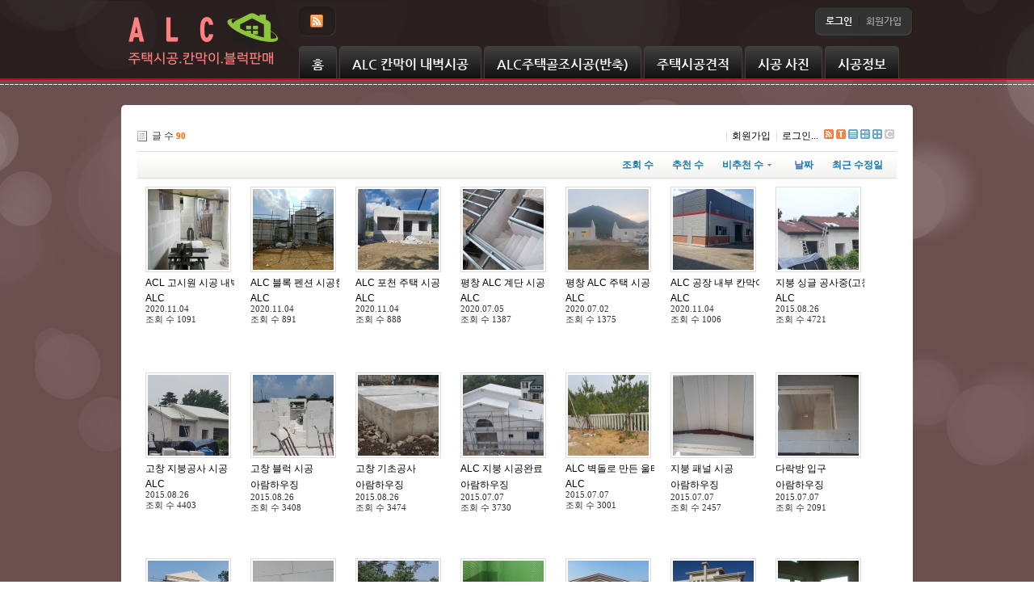

--- FILE ---
content_type: text/html; charset=UTF-8
request_url: http://alc114.com/index.php?mid=alcex&page=3&listStyle=gallery&sort_index=blamed_count&order_type=desc
body_size: 8360
content:
<!DOCTYPE html>
<html lang="ko">
<head>
<!-- META -->
<meta charset="utf-8">
<meta name="Generator" content="XpressEngine">
<meta http-equiv="X-UA-Compatible" content="IE=edge">
<!-- TITLE -->
<title>alc 공사비 실내 내벽 칸막이</title>
<!-- CSS -->
<link rel="stylesheet" href="/common/css/xe.min.css?20150628150522" />
<link rel="stylesheet" href="/modules/board/skins/xe_default/css/board.css?20120307135934" />
<link rel="stylesheet" href="/modules/board/skins/xe_default/css/white.css?20120307135934" />
<link rel="stylesheet" href="/layouts/cameron3/css/layout.css?20120820170617" />
<link rel="stylesheet" href="/layouts/cameron3/css/custom.css?20120820170616" />
<link rel="stylesheet" href="/modules/editor/styles/ckeditor_light/style.css?20150628150441" />
<link rel="stylesheet" href="/widgets/login_info/skins/cameron/css/cameronl.css?20120820170549" />
<!-- JS -->
<!--[if lt IE 9]><script src="/common/js/jquery-1.x.min.js?20150628150521"></script>
<![endif]--><!--[if gte IE 9]><!--><script src="/common/js/jquery.min.js?20150628150520"></script>
<!--<![endif]--><script src="/common/js/x.min.js?20150628150521"></script>
<script src="/common/js/xe.min.js?20150628150521"></script>
<script src="/modules/board/tpl/js/board.min.js?20150628150504"></script>
<!-- RSS -->
<link rel="alternate" type="application/rss+xml" title="RSS" href="http://alc114.com/alcex/rss" /><link rel="alternate" type="application/atom+xml" title="Atom" href="http://alc114.com/alcex/atom" /><!-- ICON -->

<meta property="og:title" content="ALC블록가격,ALC블록칸막이 시공 단가,ALC블럭 주택건축비,ALC판넬 블럭규격 가격표,집짓기,쌍용 성은 판매점.">
<meta name="viewport" content="width=device-width">
<meta name="naver-site-verification" content="7ee1000916000ac04a82e4d9ec87f6fa921d100a"/>
<meta name="google-site-verification" content="Irsvzf4mUhjcykbnVKqRy_n4aPc6SgOueZFVyh2Dy9Q" />
<meta NAME="Description" Content="ALC블록가격,ALC블록규격,ALC블록시공,ALC블록주택,블럭 장단점,alc 블럭 가격,alc블럭 규격,alc블럭 집짓기,alc 블럭 시공비,
alc 블럭 주택,alc블럭 열관류율,alc블럭 시공,alc블럭 단가,alc블럭 앙카,alc블럭 시공방법,alc블럭 강도,alc 블럭 가격표,alc블록 규격,alc블록이란,alc블럭 마감,alc블럭 상세도,블록 내화구조,alc블록 단가,alc블록 미장,쌍용 alc블록,성은 alc블록,블록 욕실,alc블록 방수,Alc블록 단열성능"><script>
//<![CDATA[
var current_url = "http://alc114.com/?mid=alcex&page=3&listStyle=gallery&sort_index=blamed_count&order_type=desc";
var request_uri = "http://alc114.com/";
var current_mid = "alcex";
var waiting_message = "서버에 요청 중입니다. 잠시만 기다려주세요.";
var ssl_actions = new Array();
var default_url = "http://alc114.com/";
xe.current_lang = "ko";
xe.cmd_find = "찾기";
xe.cmd_cancel = "취소";
xe.cmd_confirm = "확인";
xe.msg_no_root = "루트는 선택 할 수 없습니다.";
xe.msg_no_shortcut = "바로가기는 선택 할 수 없습니다.";
xe.msg_select_menu = "대상 메뉴 선택";
//]]>
</script>
</head>
<body>
	<p class="skipNav"><a href="#contents">Skip Navigation</a></p>
<h1 id="licenses">XE 레이아웃 카메론 XE LAYOUT CAMERON XE1.8.3</h1>
<div id="body_color" style="background-color:#b08383">
<div id="body_rgba" style="background:rgba(0,0,0,.4)">
<div id="body_wrap" class="bg_ti" style="background-image:url(layouts/cameron3/images/bg/light.png)">
	
	<div class="header_wrap" style="background: rgba(0,0,0,.6)">
		<div class="header_container" style="width:980px">
			<div id="header">
				
				<div id="logo"><a href="/"><img src="http://alc114.com/files/attach/images/110/010dcf34904541b2069d4a8c74c0a47a.png" alt="ALC블록 칸막이 시공 ALC 전원주택 시공" class="logo_image link_tooltip" title="ALC블록 칸막이 시공 ALC 전원주택 시공" border="0" /></a></div>
				
				
				<div id="sns_nav">
																<div class="inp_l"></div>
						<div class="inp">
							<ul>
																																<li><a href="http://www.alc114.com/rss?iframe=true&width=100%&height=100%" rel="prettyPhoto[iframes]" class="rss_icon link_tooltip" title="RSS" target="_blank"></a></li>							</ul>
						</div>
						<div class="inp_r"></div>
									</div>
				
				
								
				
				<div id="loginfo"><div class="xe-widget-wrapper " style=""><div style="*zoom:1;padding:0px 0px 0px 0px !important;"><fieldset id="login">
<legend>로그인</legend>
<form action="./" method="post"  id="fo_login_widget"><input type="hidden" name="error_return_url" value="/index.php?mid=alcex&amp;page=3&amp;listStyle=gallery&amp;sort_index=blamed_count&amp;order_type=desc" /><input type="hidden" name="mid" value="alcex" /><input type="hidden" name="vid" value="" /><input type="hidden" name="ruleset" value="@login" />
<input type="hidden" name="act" value="procMemberLogin" />
<input type="hidden" name="success_return_url" value="/index.php?mid=alcex&page=3&listStyle=gallery&sort_index=blamed_count&order_type=desc" />
<div class="sign_link">
	<div class="sign_bbox bboxl"></div>
	<div class="sign_bbox bboxm">
				<a id="signin_link"><span>로그인</span></a>
		<span class="signin_bar">|</span>
									<a href="/index.php?mid=alcex&amp;page=3&amp;listStyle=gallery&amp;sort_index=blamed_count&amp;order_type=desc&amp;act=dispMemberSignUpForm"><span>회원가입</span></a>
			</div>
	<div class="sign_bbox bboxr"></div>
</div>
<!-- Login Panel Start -->
<div id="login_panel" class="orange_peel">
	<span class="panel_arrow">▲</span>
	<span id="panel_close" class="panel_close">CLOSE</span>
	<div class="panel_body">
		<div class="login_idpw">
			<input name="user_id" type="text" id="uid" class="id" value="아이디" title="아이디" onfocus="if(this.value==this.title)this.value='';return false;this.style.backgroundImage='none';" onblur="if(this.value.length==0){this.value='아이디'};" style="ime-mode:disabled" />
			<input name="password" type="password" id="upw" class="password" value="비밀번호" title="비밀번호" onfocus="if(this.value==this.title)this.value='';return false;this.style.backgroundImage='none';" onblur="if(this.value.length==0){this.value='비밀번호'};" />
			<div class="cl"></div>
		</div>
		<div class="login_submit">
			<div class="auto_save"><input  type="checkbox" name="keep_signed" id="keepid" class="login_check" value="Y" onclick="if(this.checked) return confirm(keep_signed_msg);" /><label for="keepid">로그인 유지</label></div>
			<div class="cl"></div>
			<button type="submit" value="submit" class="submit" accesskey="s">로그인</button>
			<div class="cl"></div>
		</div>
		
		<div class="login_help">
			<a href="/index.php?mid=alcex&amp;page=3&amp;listStyle=gallery&amp;sort_index=blamed_count&amp;order_type=desc&amp;act=dispMemberFindAccount">ID/PW 찾기</a><br />
			<a href="/index.php?mid=alcex&amp;page=3&amp;listStyle=gallery&amp;sort_index=blamed_count&amp;order_type=desc&amp;act=dispMemberResendAuthMail">인증메일 재발송</a>
		</div>
	</div>
</div>
<!-- Login Panel End -->
</form>
</fieldset>
<script type="text/javascript">
//<![CDATA[
	var keep_signed_msg = "브라우저를 닫더라도 로그인이 계속 유지될 수 있습니다.\n\n로그인 유지 기능을 사용할 경우 다음 접속부터는 로그인할 필요가 없습니다.\n\n단, 게임방, 학교 등 공공장소에서 이용 시 개인정보가 유출될 수 있으니 꼭 로그아웃을 해주세요.";
	//]]>
</script></div></div></div>
				
				
				<div id="top_menu">
					<ul>
											</ul>
				</div>
				
				<div class="header_cl" style="width:740px"></div>
				
				<div id="mm_tabs1">
					<ul id="main_menu_tabs">
												<li class="nav1st tab1 " style="padding-left:15px; padding-right:15px">
							<span class="tabs_ribbon"></span>
							<a href="/main">홈</a>
																				</li><li class="nav1st tab2 " style="padding-left:15px; padding-right:15px">
							<span class="tabs_ribbon"></span>
							<a href="/alc77">ALC 칸막이 내벽시공</a>
																				</li><li class="nav1st tab3 " style="padding-left:15px; padding-right:15px">
							<span class="tabs_ribbon"></span>
							<a href="/alc7">ALC주택골조시공(반축)</a>
																				</li><li class="nav1st tab4 " style="padding-left:15px; padding-right:15px">
							<span class="tabs_ribbon"></span>
							<a href="/page1">주택시공견적</a>
																				</li><li class="nav1st tab5 " style="padding-left:15px; padding-right:15px">
							<span class="tabs_ribbon"></span>
							<a href="http://alc114.com/alcex">시공 사진</a>
																				</li><li class="nav1st tab6 " style="padding-left:15px; padding-right:15px">
							<span class="tabs_ribbon"></span>
							<a href="/alc">시공정보</a>
																				</li>					</ul>
				</div>
				
				
								
				
				
								
			</div>
		</div>
	</div>
	<div class="lcr"></div>
	
	
	
		<div class="lcr"></div>
	
	<div id="stich_top"></div>
	<div class="lcr"></div>
	
	<div class="bodybody">
	
		
	
	
		
	
	
		
	
		
	
		
	
		
	
	<div class="contents_wrap" style="width:980px">
		<div class="contents_container">
			<div id="contents" style="width:980px; min-height:600px"><div class="contents_padding">    	
	                        <div class="board">
    <div class="boardHeader">
				    </div>
    <div class="boardInformation">
                <div class="infoLeft">글 수 <strong>90</strong></div>
        		
		<div class="infoRight">
			<ul>
								<li class="join"><a href="/index.php?mid=alcex&amp;page=3&amp;listStyle=gallery&amp;sort_index=blamed_count&amp;order_type=desc&amp;act=dispMemberSignUpForm">회원가입</a></li>
					<li class="loginAndLogout"><a href="/index.php?mid=alcex&amp;page=3&amp;listStyle=gallery&amp;sort_index=blamed_count&amp;order_type=desc&amp;act=dispMemberLoginForm">로그인...</a></li>
													<li class="rss icon"><a href="http://alc114.com/alcex/rss" title="RSS"><span>RSS</span></a></li>
								<li class="tag_info icon"><a href="/index.php?mid=alcex&amp;page=3&amp;listStyle=gallery&amp;sort_index=blamed_count&amp;order_type=desc&amp;act=dispBoardTagList" title="Tag List"><span>Tag List</span></a></li>
								<li class="listTypeClassic icon"><a href="/index.php?mid=alcex&amp;page=3&amp;listStyle=list&amp;sort_index=blamed_count&amp;order_type=desc" title="Classic Board"><span>Classic Board</span></a></li>
				<li class="listTypeZine icon"><a href="/index.php?mid=alcex&amp;page=3&amp;listStyle=webzine&amp;sort_index=blamed_count&amp;order_type=desc" title="Web Zine"><span>Web Zine</span></a></li>
				<li class="listTypeGallery icon"><a href="/index.php?mid=alcex&amp;page=3&amp;listStyle=gallery&amp;sort_index=blamed_count&amp;order_type=desc" title="Gallery"><span>Gallery</span></a></li>
								<li class="contributors icon"><a href="/index.php?module=module&amp;act=dispModuleSkinInfo&amp;selected_module=board&amp;skin=xe_default" onclick="popopen(this.href,'skinInfo'); return false;" title="Contributors"><span>Contributors</span></a></li>
			</ul>
		</div>
    </div>
    <form action="./" method="get" class="boardListForm"><input type="hidden" name="error_return_url" value="/index.php?mid=alcex&amp;page=3&amp;listStyle=gallery&amp;sort_index=blamed_count&amp;order_type=desc" /><input type="hidden" name="act" value="" /><input type="hidden" name="mid" value="alcex" /><input type="hidden" name="vid" value="" />
    <fieldset>
        <legend>List of Articles</legend>
            <div class="thumbHeader">
                <div class="left">
                                                        </div>
                
                <div class="right">
                    <span><a href="/index.php?mid=alcex&amp;page=3&amp;listStyle=gallery&amp;sort_index=readed_count&amp;order_type=asc">조회 수</a></span>                    <span><a href="/index.php?mid=alcex&amp;page=3&amp;listStyle=gallery&amp;sort_index=voted_count&amp;order_type=asc">추천 수</a></span>                    <span><a href="/index.php?mid=alcex&amp;page=3&amp;listStyle=gallery&amp;sort_index=blamed_count&amp;order_type=asc">비추천 수<img src="/modules/board/skins/xe_default/images/common/buttonDescending.gif" alt="sort" width="5" height="3" class="sort" /></a></span>                    <span><a href="/index.php?mid=alcex&amp;page=3&amp;listStyle=gallery&amp;sort_index=regdate&amp;order_type=asc">날짜</a></span>                    <span><a href="/index.php?mid=alcex&amp;page=3&amp;listStyle=gallery&amp;sort_index=last_update&amp;order_type=asc">최근 수정일</a></span>                </div>
            </div>
                                                                                              <ul class="thumbList">
                                                <li style="width:110px;height:210px;">
                
                    <div class="thumb">
                                                    <a href="/index.php?mid=alcex&amp;page=3&amp;listStyle=gallery&amp;sort_index=blamed_count&amp;order_type=desc&amp;document_srl=378555">
                                <img src="http://alc114.com/files/thumbnails/555/378/100x100.crop.jpg" alt=""/>
                                                            </a>
                                            </div>
                    <div class="title">
                                                <a href="/index.php?mid=alcex&amp;page=3&amp;listStyle=gallery&amp;sort_index=blamed_count&amp;order_type=desc&amp;document_srl=378555">ACL 고시원 시공 내벽 칸막이(서울 구로구)</a>
                                                                    </div>
                    <div class="author"><a href="#popup_menu_area" class="member_112" onclick="return false">ALC</a></div>                    <div class="date">2020.11.04</div>                    <div class="reading">
                        조회 수 <span class="num">1091</span>                                                                    </div>
                </li>
                                                                <li style="width:110px;height:210px;">
                
                    <div class="thumb">
                                                    <a href="/index.php?mid=alcex&amp;page=3&amp;listStyle=gallery&amp;sort_index=blamed_count&amp;order_type=desc&amp;document_srl=378552">
                                <img src="http://alc114.com/files/thumbnails/552/378/100x100.crop.jpg" alt=""/>
                                                            </a>
                                            </div>
                    <div class="title">
                                                <a href="/index.php?mid=alcex&amp;page=3&amp;listStyle=gallery&amp;sort_index=blamed_count&amp;order_type=desc&amp;document_srl=378552">ALC 블록 펜션 시공현장(춘천 안보리)</a>
                                                                    </div>
                    <div class="author"><a href="#popup_menu_area" class="member_112" onclick="return false">ALC</a></div>                    <div class="date">2020.11.04</div>                    <div class="reading">
                        조회 수 <span class="num">891</span>                                                                    </div>
                </li>
                                                                <li style="width:110px;height:210px;">
                
                    <div class="thumb">
                                                    <a href="/index.php?mid=alcex&amp;page=3&amp;listStyle=gallery&amp;sort_index=blamed_count&amp;order_type=desc&amp;document_srl=378549">
                                <img src="http://alc114.com/files/thumbnails/549/378/100x100.crop.jpg" alt=""/>
                                                            </a>
                                            </div>
                    <div class="title">
                                                <a href="/index.php?mid=alcex&amp;page=3&amp;listStyle=gallery&amp;sort_index=blamed_count&amp;order_type=desc&amp;document_srl=378549">ALC 포천 주택 시공</a>
                                                                    </div>
                    <div class="author"><a href="#popup_menu_area" class="member_112" onclick="return false">ALC</a></div>                    <div class="date">2020.11.04</div>                    <div class="reading">
                        조회 수 <span class="num">888</span>                                                                    </div>
                </li>
                                                                <li style="width:110px;height:210px;">
                
                    <div class="thumb">
                                                    <a href="/index.php?mid=alcex&amp;page=3&amp;listStyle=gallery&amp;sort_index=blamed_count&amp;order_type=desc&amp;document_srl=378518">
                                <img src="http://alc114.com/files/thumbnails/518/378/100x100.crop.jpg" alt=""/>
                                                            </a>
                                            </div>
                    <div class="title">
                                                <a href="/index.php?mid=alcex&amp;page=3&amp;listStyle=gallery&amp;sort_index=blamed_count&amp;order_type=desc&amp;document_srl=378518">평창 ALC 계단 시공</a>
                                                                    </div>
                    <div class="author"><a href="#popup_menu_area" class="member_112" onclick="return false">ALC</a></div>                    <div class="date">2020.07.05</div>                    <div class="reading">
                        조회 수 <span class="num">1387</span>                                                                    </div>
                </li>
                                                                <li style="width:110px;height:210px;">
                
                    <div class="thumb">
                                                    <a href="/index.php?mid=alcex&amp;page=3&amp;listStyle=gallery&amp;sort_index=blamed_count&amp;order_type=desc&amp;document_srl=378476">
                                <img src="http://alc114.com/files/thumbnails/476/378/100x100.crop.jpg" alt=""/>
                                                            </a>
                                            </div>
                    <div class="title">
                                                <a href="/index.php?mid=alcex&amp;page=3&amp;listStyle=gallery&amp;sort_index=blamed_count&amp;order_type=desc&amp;document_srl=378476">평창 ALC 주택 시공</a>
                                                                    </div>
                    <div class="author"><a href="#popup_menu_area" class="member_112" onclick="return false">ALC</a></div>                    <div class="date">2020.07.02</div>                    <div class="reading">
                        조회 수 <span class="num">1375</span>                                                                    </div>
                </li>
                                                                <li style="width:110px;height:210px;">
                
                    <div class="thumb">
                                                    <a href="/index.php?mid=alcex&amp;page=3&amp;listStyle=gallery&amp;sort_index=blamed_count&amp;order_type=desc&amp;document_srl=378545">
                                <img src="http://alc114.com/files/thumbnails/545/378/100x100.crop.jpg" alt=""/>
                                                            </a>
                                            </div>
                    <div class="title">
                                                <a href="/index.php?mid=alcex&amp;page=3&amp;listStyle=gallery&amp;sort_index=blamed_count&amp;order_type=desc&amp;document_srl=378545">ALC 공장 내부 칸막이 쌓기</a>
                                                                    </div>
                    <div class="author"><a href="#popup_menu_area" class="member_112" onclick="return false">ALC</a></div>                    <div class="date">2020.11.04</div>                    <div class="reading">
                        조회 수 <span class="num">1006</span>                                                                    </div>
                </li>
                                                                <li style="width:110px;height:210px;">
                
                    <div class="thumb">
                                                    <a href="/index.php?mid=alcex&amp;page=3&amp;listStyle=gallery&amp;sort_index=blamed_count&amp;order_type=desc&amp;document_srl=366265">
                                <img src="http://alc114.com/files/thumbnails/265/366/100x100.crop.jpg" alt=""/>
                                                            </a>
                                            </div>
                    <div class="title">
                                                <a href="/index.php?mid=alcex&amp;page=3&amp;listStyle=gallery&amp;sort_index=blamed_count&amp;order_type=desc&amp;document_srl=366265">지붕 싱글 공사중(고창)</a>
                                                                    </div>
                    <div class="author"><a href="#popup_menu_area" class="member_112" onclick="return false">ALC</a></div>                    <div class="date">2015.08.26</div>                    <div class="reading">
                        조회 수 <span class="num">4721</span>                                                                    </div>
                </li>
                                                                <li style="width:110px;height:210px;">
                
                    <div class="thumb">
                                                    <a href="/index.php?mid=alcex&amp;page=3&amp;listStyle=gallery&amp;sort_index=blamed_count&amp;order_type=desc&amp;document_srl=366263">
                                <img src="http://alc114.com/files/thumbnails/263/366/100x100.crop.jpg" alt=""/>
                                                            </a>
                                            </div>
                    <div class="title">
                                                <a href="/index.php?mid=alcex&amp;page=3&amp;listStyle=gallery&amp;sort_index=blamed_count&amp;order_type=desc&amp;document_srl=366263">고창 지붕공사 시공</a>
                                                                    </div>
                    <div class="author"><a href="#popup_menu_area" class="member_112" onclick="return false">ALC</a></div>                    <div class="date">2015.08.26</div>                    <div class="reading">
                        조회 수 <span class="num">4403</span>                                                                    </div>
                </li>
                                                                <li style="width:110px;height:210px;">
                
                    <div class="thumb">
                                                    <a href="/index.php?mid=alcex&amp;page=3&amp;listStyle=gallery&amp;sort_index=blamed_count&amp;order_type=desc&amp;document_srl=366258">
                                <img src="http://alc114.com/files/thumbnails/258/366/100x100.crop.jpg" alt=""/>
                                                            </a>
                                            </div>
                    <div class="title">
                                                <a href="/index.php?mid=alcex&amp;page=3&amp;listStyle=gallery&amp;sort_index=blamed_count&amp;order_type=desc&amp;document_srl=366258">고창 블럭 시공</a>
                                                                    </div>
                    <div class="author"><a href="#popup_menu_area" class="member_112" onclick="return false">아람하우징</a></div>                    <div class="date">2015.08.26</div>                    <div class="reading">
                        조회 수 <span class="num">3408</span>                                                                    </div>
                </li>
                                                                <li style="width:110px;height:210px;">
                
                    <div class="thumb">
                                                    <a href="/index.php?mid=alcex&amp;page=3&amp;listStyle=gallery&amp;sort_index=blamed_count&amp;order_type=desc&amp;document_srl=366253">
                                <img src="http://alc114.com/files/thumbnails/253/366/100x100.crop.jpg" alt=""/>
                                                            </a>
                                            </div>
                    <div class="title">
                                                <a href="/index.php?mid=alcex&amp;page=3&amp;listStyle=gallery&amp;sort_index=blamed_count&amp;order_type=desc&amp;document_srl=366253">고창 기초공사</a>
                                                                    </div>
                    <div class="author"><a href="#popup_menu_area" class="member_112" onclick="return false">아람하우징</a></div>                    <div class="date">2015.08.26</div>                    <div class="reading">
                        조회 수 <span class="num">3474</span>                                                                    </div>
                </li>
                                                                <li style="width:110px;height:210px;">
                
                    <div class="thumb">
                                                    <a href="/index.php?mid=alcex&amp;page=3&amp;listStyle=gallery&amp;sort_index=blamed_count&amp;order_type=desc&amp;document_srl=366133">
                                <img src="http://alc114.com/files/thumbnails/133/366/100x100.crop.jpg" alt=""/>
                                                            </a>
                                            </div>
                    <div class="title">
                                                <a href="/index.php?mid=alcex&amp;page=3&amp;listStyle=gallery&amp;sort_index=blamed_count&amp;order_type=desc&amp;document_srl=366133">ALC 지붕 시공완료</a>
                                                                    </div>
                    <div class="author"><a href="#popup_menu_area" class="member_112" onclick="return false">아람하우징</a></div>                    <div class="date">2015.07.07</div>                    <div class="reading">
                        조회 수 <span class="num">3730</span>                                                                    </div>
                </li>
                                                                <li style="width:110px;height:210px;">
                
                    <div class="thumb">
                                                    <a href="/index.php?mid=alcex&amp;page=3&amp;listStyle=gallery&amp;sort_index=blamed_count&amp;order_type=desc&amp;document_srl=366131">
                                <img src="http://alc114.com/files/thumbnails/131/366/100x100.crop.jpg" alt=""/>
                                                            </a>
                                            </div>
                    <div class="title">
                                                <a href="/index.php?mid=alcex&amp;page=3&amp;listStyle=gallery&amp;sort_index=blamed_count&amp;order_type=desc&amp;document_srl=366131">ALC 벽돌로 만든 울타리</a>
                                                                            <span class="replyAndTrackback" title="Trackbacks">[<strong>1</strong>]</span>
                                            </div>
                    <div class="author"><a href="#popup_menu_area" class="member_112" onclick="return false">ALC</a></div>                    <div class="date">2015.07.07</div>                    <div class="reading">
                        조회 수 <span class="num">3001</span>                                                                    </div>
                </li>
                                                                <li style="width:110px;height:210px;">
                
                    <div class="thumb">
                                                    <a href="/index.php?mid=alcex&amp;page=3&amp;listStyle=gallery&amp;sort_index=blamed_count&amp;order_type=desc&amp;document_srl=366129">
                                <img src="http://alc114.com/files/thumbnails/129/366/100x100.crop.jpg" alt=""/>
                                                            </a>
                                            </div>
                    <div class="title">
                                                <a href="/index.php?mid=alcex&amp;page=3&amp;listStyle=gallery&amp;sort_index=blamed_count&amp;order_type=desc&amp;document_srl=366129">지붕 패널 시공</a>
                                                                    </div>
                    <div class="author"><a href="#popup_menu_area" class="member_112" onclick="return false">아람하우징</a></div>                    <div class="date">2015.07.07</div>                    <div class="reading">
                        조회 수 <span class="num">2457</span>                                                                    </div>
                </li>
                                                                <li style="width:110px;height:210px;">
                
                    <div class="thumb">
                                                    <a href="/index.php?mid=alcex&amp;page=3&amp;listStyle=gallery&amp;sort_index=blamed_count&amp;order_type=desc&amp;document_srl=366127">
                                <img src="http://alc114.com/files/thumbnails/127/366/100x100.crop.jpg" alt=""/>
                                                            </a>
                                            </div>
                    <div class="title">
                                                <a href="/index.php?mid=alcex&amp;page=3&amp;listStyle=gallery&amp;sort_index=blamed_count&amp;order_type=desc&amp;document_srl=366127">다락방 입구</a>
                                                                    </div>
                    <div class="author"><a href="#popup_menu_area" class="member_112" onclick="return false">아람하우징</a></div>                    <div class="date">2015.07.07</div>                    <div class="reading">
                        조회 수 <span class="num">2091</span>                                                                    </div>
                </li>
                                                                <li style="width:110px;height:210px;">
                
                    <div class="thumb">
                                                    <a href="/index.php?mid=alcex&amp;page=3&amp;listStyle=gallery&amp;sort_index=blamed_count&amp;order_type=desc&amp;document_srl=366125">
                                <img src="http://alc114.com/files/thumbnails/125/366/100x100.crop.jpg" alt=""/>
                                                            </a>
                                            </div>
                    <div class="title">
                                                <a href="/index.php?mid=alcex&amp;page=3&amp;listStyle=gallery&amp;sort_index=blamed_count&amp;order_type=desc&amp;document_srl=366125">ALC 지붕패널 올리기전</a>
                                                                    </div>
                    <div class="author"><a href="#popup_menu_area" class="member_112" onclick="return false">ALC</a></div>                    <div class="date">2015.07.07</div>                    <div class="reading">
                        조회 수 <span class="num">2599</span>                                                                    </div>
                </li>
                                                                <li style="width:110px;height:210px;">
                
                    <div class="thumb">
                                                    <a href="/index.php?mid=alcex&amp;page=3&amp;listStyle=gallery&amp;sort_index=blamed_count&amp;order_type=desc&amp;document_srl=366122">
                                <img src="http://alc114.com/files/thumbnails/122/366/100x100.crop.jpg" alt=""/>
                                                            </a>
                                            </div>
                    <div class="title">
                                                <a href="/index.php?mid=alcex&amp;page=3&amp;listStyle=gallery&amp;sort_index=blamed_count&amp;order_type=desc&amp;document_srl=366122">ALC 벽돌 매지작업</a>
                                                                            <span class="replyAndTrackback" title="Trackbacks">[<strong>2</strong>]</span>
                                            </div>
                    <div class="author"><a href="#popup_menu_area" class="member_112" onclick="return false">ALC</a></div>                    <div class="date">2015.07.07</div>                    <div class="reading">
                        조회 수 <span class="num">4222</span>                                                                    </div>
                </li>
                                                                <li style="width:110px;height:210px;">
                
                    <div class="thumb">
                                                    <a href="/index.php?mid=alcex&amp;page=3&amp;listStyle=gallery&amp;sort_index=blamed_count&amp;order_type=desc&amp;document_srl=366116">
                                <img src="http://alc114.com/files/thumbnails/116/366/100x100.crop.jpg" alt=""/>
                                                            </a>
                                            </div>
                    <div class="title">
                                                <a href="/index.php?mid=alcex&amp;page=3&amp;listStyle=gallery&amp;sort_index=blamed_count&amp;order_type=desc&amp;document_srl=366116">ALC 기초공사</a>
                                                                    </div>
                    <div class="author"><a href="#popup_menu_area" class="member_112" onclick="return false">아람하우징</a></div>                    <div class="date">2015.07.07</div>                    <div class="reading">
                        조회 수 <span class="num">3712</span>                                                                    </div>
                </li>
                                                                <li style="width:110px;height:210px;">
                
                    <div class="thumb">
                                                    <a href="/index.php?mid=alcex&amp;page=3&amp;listStyle=gallery&amp;sort_index=blamed_count&amp;order_type=desc&amp;document_srl=366344">
                                <img src="http://alc114.com/files/thumbnails/344/366/100x100.crop.jpg" alt=""/>
                                                            </a>
                                            </div>
                    <div class="title">
                                                <a href="/index.php?mid=alcex&amp;page=3&amp;listStyle=gallery&amp;sort_index=blamed_count&amp;order_type=desc&amp;document_srl=366344">피아노학원 ALC 블럭시공후 방음공사(음악학원칸믹이 벽체 공사)</a>
                                                                    </div>
                    <div class="author"><a href="#popup_menu_area" class="member_112" onclick="return false">ALC</a></div>                    <div class="date">2015.10.14</div>                    <div class="reading">
                        조회 수 <span class="num">6300</span>                                                                    </div>
                </li>
                                                                <li style="width:110px;height:210px;">
                
                    <div class="thumb">
                                                    <a href="/index.php?mid=alcex&amp;page=3&amp;listStyle=gallery&amp;sort_index=blamed_count&amp;order_type=desc&amp;document_srl=366340">
                                <img src="http://alc114.com/files/thumbnails/340/366/100x100.crop.jpg" alt=""/>
                                                            </a>
                                            </div>
                    <div class="title">
                                                <a href="/index.php?mid=alcex&amp;page=3&amp;listStyle=gallery&amp;sort_index=blamed_count&amp;order_type=desc&amp;document_srl=366340">전원주택 내부 외부 완공사진</a>
                                                                    </div>
                    <div class="author"><a href="#popup_menu_area" class="member_112" onclick="return false">ALC</a></div>                    <div class="date">2015.10.14</div>                    <div class="reading">
                        조회 수 <span class="num">8066</span>                                                                    </div>
                </li>
                                                                <li style="width:110px;height:210px;">
                
                    <div class="thumb">
                                                    <a href="/index.php?mid=alcex&amp;page=3&amp;listStyle=gallery&amp;sort_index=blamed_count&amp;order_type=desc&amp;document_srl=366336">
                                <img src="http://alc114.com/files/thumbnails/336/366/100x100.crop.jpg" alt=""/>
                                                            </a>
                                            </div>
                    <div class="title">
                                                <a href="/index.php?mid=alcex&amp;page=3&amp;listStyle=gallery&amp;sort_index=blamed_count&amp;order_type=desc&amp;document_srl=366336">전원주택 외부 마감 스타코</a>
                                                                    </div>
                    <div class="author"><a href="#popup_menu_area" class="member_112" onclick="return false">ALC</a></div>                    <div class="date">2015.10.14</div>                    <div class="reading">
                        조회 수 <span class="num">9161</span>                                                                    </div>
                </li>
                                                                <li style="width:110px;height:210px;">
                
                    <div class="thumb">
                                                    <a href="/index.php?mid=alcex&amp;page=3&amp;listStyle=gallery&amp;sort_index=blamed_count&amp;order_type=desc&amp;document_srl=366332">
                                <img src="http://alc114.com/files/thumbnails/332/366/100x100.crop.jpg" alt=""/>
                                                            </a>
                                            </div>
                    <div class="title">
                                                <a href="/index.php?mid=alcex&amp;page=3&amp;listStyle=gallery&amp;sort_index=blamed_count&amp;order_type=desc&amp;document_srl=366332">전원주택 거실 주방</a>
                                                                    </div>
                    <div class="author"><a href="#popup_menu_area" class="member_112" onclick="return false">ALC</a></div>                    <div class="date">2015.10.14</div>                    <div class="reading">
                        조회 수 <span class="num">3871</span>                                                                    </div>
                </li>
                                                                <li style="width:110px;height:210px;">
                
                    <div class="thumb">
                                                    <a href="/index.php?mid=alcex&amp;page=3&amp;listStyle=gallery&amp;sort_index=blamed_count&amp;order_type=desc&amp;document_srl=366327">
                                <img src="http://alc114.com/files/thumbnails/327/366/100x100.crop.jpg" alt=""/>
                                                            </a>
                                            </div>
                    <div class="title">
                                                <a href="/index.php?mid=alcex&amp;page=3&amp;listStyle=gallery&amp;sort_index=blamed_count&amp;order_type=desc&amp;document_srl=366327">전원주택 외부 테라스</a>
                                                                    </div>
                    <div class="author"><a href="#popup_menu_area" class="member_112" onclick="return false">ALC</a></div>                    <div class="date">2015.10.14</div>                    <div class="reading">
                        조회 수 <span class="num">3993</span>                                                                    </div>
                </li>
                                                                <li style="width:110px;height:210px;">
                
                    <div class="thumb">
                                                    <a href="/index.php?mid=alcex&amp;page=3&amp;listStyle=gallery&amp;sort_index=blamed_count&amp;order_type=desc&amp;document_srl=366323">
                                <img src="http://alc114.com/files/thumbnails/323/366/100x100.crop.jpg" alt=""/>
                                                            </a>
                                            </div>
                    <div class="title">
                                                <a href="/index.php?mid=alcex&amp;page=3&amp;listStyle=gallery&amp;sort_index=blamed_count&amp;order_type=desc&amp;document_srl=366323">전원주택 실내 인테리어</a>
                                                                    </div>
                    <div class="author"><a href="#popup_menu_area" class="member_112" onclick="return false">ALC</a></div>                    <div class="date">2015.10.14</div>                    <div class="reading">
                        조회 수 <span class="num">4552</span>                                                                    </div>
                </li>
                                                                <li style="width:110px;height:210px;">
                
                    <div class="thumb">
                                                    <a href="/index.php?mid=alcex&amp;page=3&amp;listStyle=gallery&amp;sort_index=blamed_count&amp;order_type=desc&amp;document_srl=366315">
                                <img src="http://alc114.com/files/thumbnails/315/366/100x100.crop.jpg" alt=""/>
                                                            </a>
                                            </div>
                    <div class="title">
                                                <a href="/index.php?mid=alcex&amp;page=3&amp;listStyle=gallery&amp;sort_index=blamed_count&amp;order_type=desc&amp;document_srl=366315">ALC 주택 시공-농가주택</a>
                                                                    </div>
                    <div class="author"><a href="#popup_menu_area" class="member_112" onclick="return false">ALC</a></div>                    <div class="date">2015.09.25</div>                    <div class="reading">
                        조회 수 <span class="num">5695</span>                                                                    </div>
                </li>
                                                                <li style="width:110px;height:210px;">
                
                    <div class="thumb">
                                                    <a href="/index.php?mid=alcex&amp;page=3&amp;listStyle=gallery&amp;sort_index=blamed_count&amp;order_type=desc&amp;document_srl=378473">
                                <img src="http://alc114.com/files/thumbnails/473/378/100x100.crop.jpg" alt=""/>
                                                            </a>
                                            </div>
                    <div class="title">
                                                <a href="/index.php?mid=alcex&amp;page=3&amp;listStyle=gallery&amp;sort_index=blamed_count&amp;order_type=desc&amp;document_srl=378473">논산 ALC 시공</a>
                                                                    </div>
                    <div class="author"><a href="#popup_menu_area" class="member_112" onclick="return false">ALC</a></div>                    <div class="date">2020.07.02</div>                    <div class="reading">
                        조회 수 <span class="num">1141</span>                                                                    </div>
                </li>
                                                                <li style="width:110px;height:210px;">
                
                    <div class="thumb">
                                                    <a href="/index.php?mid=alcex&amp;page=3&amp;listStyle=gallery&amp;sort_index=blamed_count&amp;order_type=desc&amp;document_srl=378092">
                                <img src="http://alc114.com/files/thumbnails/092/378/100x100.crop.jpg" alt=""/>
                                                            </a>
                                            </div>
                    <div class="title">
                                                <a href="/index.php?mid=alcex&amp;page=3&amp;listStyle=gallery&amp;sort_index=blamed_count&amp;order_type=desc&amp;document_srl=378092">가정용 소형 풍력발전기 설치 합니다</a>
                                                                    </div>
                    <div class="author"><a href="#popup_menu_area" class="member_112" onclick="return false">ALC</a></div>                    <div class="date">2016.04.12</div>                    <div class="reading">
                        조회 수 <span class="num">14173</span>                                                                    </div>
                </li>
                                                                <li style="width:110px;height:210px;">
                
                    <div class="thumb">
                                                    <a href="/index.php?mid=alcex&amp;page=3&amp;listStyle=gallery&amp;sort_index=blamed_count&amp;order_type=desc&amp;document_srl=366215">
                                <img src="http://alc114.com/files/thumbnails/215/366/100x100.crop.jpg" alt=""/>
                                                            </a>
                                            </div>
                    <div class="title">
                                                <a href="/index.php?mid=alcex&amp;page=3&amp;listStyle=gallery&amp;sort_index=blamed_count&amp;order_type=desc&amp;document_srl=366215">ALC 전원주택 지붕공사 완료 외벽 스타코 완료</a>
                                                                    </div>
                    <div class="author"><a href="#popup_menu_area" class="member_112" onclick="return false">아람하우징</a></div>                    <div class="date">2015.08.09</div>                    <div class="reading">
                        조회 수 <span class="num">5006</span>                                                                    </div>
                </li>
                                                                <li style="width:110px;height:210px;">
                
                    <div class="thumb">
                                                    <a href="/index.php?mid=alcex&amp;page=3&amp;listStyle=gallery&amp;sort_index=blamed_count&amp;order_type=desc&amp;document_srl=366077">
                                <img src="http://alc114.com/files/thumbnails/077/366/100x100.crop.jpg" alt=""/>
                                                            </a>
                                            </div>
                    <div class="title">
                                                <a href="/index.php?mid=alcex&amp;page=3&amp;listStyle=gallery&amp;sort_index=blamed_count&amp;order_type=desc&amp;document_srl=366077">증평 ALC공사현장</a>
                                                                    </div>
                    <div class="author"><a href="#popup_menu_area" class="member_112" onclick="return false">아람하우징</a></div>                    <div class="date">2015.06.28</div>                    <div class="reading">
                        조회 수 <span class="num">2136</span>                                                                    </div>
                </li>
                                            </ul>
                
    </fieldset>
</form>
<div class="boardNavigation">
    <div class="btnArea">
		<span class="btn"><a href="/index.php?mid=alcex&amp;page=3&amp;listStyle=gallery&amp;sort_index=blamed_count&amp;order_type=desc&amp;act=dispBoardWrite">쓰기...</a></span>
		<span class="etc">
						<span class="btn"><a href="/index.php?mid=alcex&amp;page=3&amp;listStyle=gallery">목록</a></span>
				</span>
    </div>
    <div class="pagination a1">
        <a href="/index.php?mid=alcex&amp;listStyle=gallery&amp;sort_index=blamed_count&amp;order_type=desc" class="prevEnd">첫 페이지</a> 
                                    <a href="/index.php?mid=alcex&amp;page=1&amp;listStyle=gallery&amp;sort_index=blamed_count&amp;order_type=desc">1</a>
                                                <a href="/index.php?mid=alcex&amp;page=2&amp;listStyle=gallery&amp;sort_index=blamed_count&amp;order_type=desc">2</a>
                                                <strong>3</strong> 
                                                <a href="/index.php?mid=alcex&amp;page=4&amp;listStyle=gallery&amp;sort_index=blamed_count&amp;order_type=desc">4</a>
                            <a href="/index.php?mid=alcex&amp;page=4&amp;listStyle=gallery&amp;sort_index=blamed_count&amp;order_type=desc" class="nextEnd">끝 페이지</a>
    </div>
</div>
<form action="http://alc114.com/" method="get" onsubmit="return procFilter(this, search)" id="fo_search" class="boardSearchForm" ><input type="hidden" name="act" value="" />
    <fieldset>
        <legend>Board Search</legend>
                <input type="hidden" name="mid" value="alcex" />
        <input type="hidden" name="category" value="" />
        <select name="search_target">
                        <option value="title_content" >제목+내용</option>
                        <option value="title" >제목</option>
                        <option value="content" >내용</option>
                        <option value="comment" >댓글</option>
                        <option value="user_name" >이름</option>
                        <option value="nick_name" >닉네임</option>
                        <option value="user_id" >아이디</option>
                        <option value="tag" >태그</option>
                    </select>
        <input type="text" name="search_keyword" value="" class="iText" title="검색" />
                <span class="btn"><button type="submit">검색</button></span>
    </fieldset>
</form>
</div>
</div></div>
			
						
		</div>
		<div class="shadow" style="width:980px"><div class="shadow_l"></div><div class="shadow_m" style="width:932px"></div><div class="shadow_r"></div></div>	</div>
	<div class="lcr"></div>
	
	
	
		
	
		
	</div>
	<div class="lcr"></div>
	
	<div id="stich_bottom"></div>
	<div class="lcr"></div>
	
		<div class="widgets_wrap" style="background: rgba(0,0,0,.4)">
	<div class="wrap_shadow"></div>
		<div class="widgets_container" style="width:980px">
						<div class="widget_box" style="width:225px; margin-left:10px">
								<h3>ALC블록 시공현장</h3>
				<div class="xe-widget-wrapper " style=""><div style="*zoom:1;padding:0px 0px 0px 0px !important;"><ul class="cameron_widget_document">
	<li>
		<a href="/379258">
													<span class="title">서울 ALC 칸막시 시공-동대문구 이문동 교회 내부 칸막이</span>
																<br />
																	<span class="author member">ALC</span>														<span class="date">(2025-03-05 Wed 02:13)</span>				</a>
	</li><li>
		<a href="/379224">
													<span class="title">강원도 평창 alc 주택 시공-alc 블록 주택 공사 현장</span>
																<br />
																	<span class="author member">ALC</span>														<span class="date">(2024-10-02 Wed 13:03)</span>				</a>
	</li><li>
		<a href="/379195">
													<span class="title">경남 거창 원룸 내벽 칸막이 공사 alc 블록 시공</span>
																<br />
																	<span class="author member">ALC</span>														<span class="date">(2024-08-16 Fri 00:05)</span>				</a>
	</li><li>
		<a href="/379191">
													<span class="title">경기 가평군 설악면 1층 전원주택 ALC 시공 현장</span>
																<br />
																	<span class="author member">ALC</span>														<span class="date">(2024-05-20 Mon 21:48)</span>				</a>
	</li><li>
		<a href="/379166">
													<span class="title">서울 홍대입구 코인노래방 ALC 블록 칸막이 공사</span>
																<br />
																	<span class="author member">ALC</span>														<span class="date">(2024-02-02 Fri 04:54)</span>				</a>
	</li></ul></div></div>
							</div>
			<div class="widget_box" style="width:225px">
								<h3>ALC블록 시공정보</h3>
				<div class="xe-widget-wrapper " style=""><div style="*zoom:1;padding:0px 0px 0px 0px !important;"><ul class="cameron_widget_document">
	<li>
		<a href="/379103">
													<span class="title">ALC 블럭 가격표(일반블럭/고강도블럭/발수블럭/인방/...</span>
																<br />
																	<span class="author member">ALC</span>														<span class="date">(2023-10-04 Wed 18:47)</span>				</a>
	</li><li>
		<a href="/378447">
													<span class="title">전원주택 욕실공사(수전/도기/욕실가구)</span>
																<br />
																	<span class="author member">ALC</span>														<span class="date">(2019-11-21 Thu 03:09)</span>				</a>
	</li><li>
		<a href="/378445">
													<span class="title">전원주택 실내 도어</span>
																<br />
																	<span class="author member">ALC</span>														<span class="date">(2019-11-21 Thu 03:06)</span>				</a>
	</li><li>
		<a href="/378443">
													<span class="title">주택 내장공사(도배/마루/타일/몰딩)</span>
																<br />
																	<span class="author member">ALC</span>														<span class="date">(2019-11-21 Thu 03:03)</span>				</a>
	</li><li>
		<a href="/378441">
													<span class="title">주택 단열공사</span>
																<br />
																	<span class="author member">ALC</span>														<span class="date">(2019-11-21 Thu 03:00)</span>				</a>
	</li></ul></div></div>
							</div>
			
			<div class="widget_box" style="width:225px">
								<h3>ALC 공지사항</h3>
				<div class="xe-widget-wrapper " style=""><div style="*zoom:1;padding:0px 0px 0px 0px !important;"><ul class="cameron_widget_document">
	<li>
		<a href="/378560">
													<span class="title">ALC블록 가격 및 시공단가 칸막이 견적 주택 견적</span>
																<br />
																	<span class="author member">ALC</span>														<span class="date">(2020-11-19 Thu 02:52)</span>				</a>
	</li><li>
		<a href="/378466">
													<span class="title">목조주택 평당 가격</span>
																<br />
																	<span class="author member">ALC</span>														<span class="date">(2019-12-19 Thu 10:59)</span>				</a>
	</li><li>
		<a href="/366181">
													<span class="title">칸막이 시공 가격 견적-원룸 상가 사무실 노래방 학원</span>
																<br />
																	<span class="author member">ALC</span>														<span class="date">(2015-07-16 Thu 04:26)</span>				</a>
	</li><li>
		<a href="/366052">
													<span class="title">ALC 전원주택 반건축 시공-저렴하게</span>
																<br />
																	<span class="author member">ALC</span>														<span class="date">(2015-06-28 Sun 15:50)</span>				</a>
	</li></ul></div></div>
							</div>
			
			<div class="widget_box" style="width:225px">
				<h3>Contact Us</h3>
				<ul class="contact">
					<li class="address">경기도 용인시 처인구 전원로 55-11</li>					<li class="tel">010-4556-7721 / 010-8270-0888</li>					<li class="email"><a href="mailto:yejiin7777@naver.com" title="Send to 'yejiin7777@naver.com'">yejiin7777@naver.com</a></li>					<li class="other">칸막이공사,요양원 칸막이,병원 내벽공사,학원 가벽 가림막 시공,방음 차음 공사 가격,ALC 주택시공  가격,우수한 자재 및 단열재,최고의 시공팀 보유,기초부터 골조까지 반축건축가능,ALC 칸막이 시공(노래방,사무실,병원,아파트,빌라,원룸,한옥,상가,음악학원,호텔 내벽 칸막이),ALC블록 단가 가격표,ALC블록규격,ALC블록시공,alc 블럭 가격,alc블럭 규격,alc블럭 집짓기,alc 블럭 시공비,alc블럭 시공방법,블럭 마감,블록 내화구조,블록 방수</li>				</ul>
				
				<div id="search_form">
					<div class="inp_l"></div>
					<div class="inp">
						<form action="http://alc114.com/" method="post" id="isSearch"><input type="hidden" name="error_return_url" value="/index.php?mid=alcex&amp;page=3&amp;listStyle=gallery&amp;sort_index=blamed_count&amp;order_type=desc" /><input type="hidden" name="vid" value="" />
						<input type="hidden" name="mid" value="alcex" />
						<input type="hidden" name="act" value="IS" />
						<input type="hidden" name="search_target" value="title_content" />
						<input name="is_keyword" type="text" id="search_input" class="inputText" title="검색" value="검색" onblur="if (this.value.length==0) {this.value='검색'}"  onfocus="if(this.value==this.title)this.value='';return false;" onblur="if(this.value==0)this.value='검색';"/>
						<input type="image" src="/layouts/cameron3/images/search.gif" alt="검색" class="submit search_submit" />
						</form>
					</div>
					<div class="inp_r"></div>
				</div>				
			</div>
		</div>
	</div>
	<div class="lcr"></div>
		
	
	<div class="footer_wrap" style="background: rgba(0,0,0,.6)">
	<div class="wrap_shadow"></div>
		<div class="footer_container" style="width:980px">
			<div id="footer">
				<div class="pro_copy">나래 ALC  I  주소:경기도 용인시 처인구 전원로55-11 /문의전화 010-4556-7721 /010-8270-0888  (ALC블록)
/ Copyright© 2009-2012 Treasurej.ALC블록가격,ALC블록규격,ALC블록시공,ALC블록주택, 블럭 가격,alc블럭 규격,alc블럭 집짓기,alc 블럭 시공비,alc 블럭 주택,alc블록 단가,alc블록 미장,쌍용 alc블록,성은 alc블록,블록 욕실,alc블록 방수,기초공사,골조공사</div>
			</div>
		</div>
	</div>
	
	
	<div id="toTop"></div>	
</div>
</div>
</div>
<script type="text/javascript">
jQuery(function($) {
	$('#menu_slider1').menuSlider({
		firstPanelToLoad: 1,
		slideEaseFunction: "swing",
		slideEaseDuration: 500	});
});
</script><!-- ETC -->
<div class="wfsr"></div>
<script src="/files/cache/js_filter_compiled/d046d1841b9c79c545b82d3be892699d.ko.compiled.js?20150628151325"></script><script src="/files/cache/js_filter_compiled/1bdc15d63816408b99f674eb6a6ffcea.ko.compiled.js?20150628151325"></script><script src="/files/cache/js_filter_compiled/9b007ee9f2af763bb3d35e4fb16498e9.ko.compiled.js?20150628151325"></script><script src="/addons/autolink/autolink.js?20150628150558"></script><script src="/layouts/cameron3/js/jquery-ui.effect.pack.js?20120820170624"></script><script src="/layouts/cameron3/js/treasurej.menu.slider.js?20120820170624"></script><script src="/layouts/cameron3/js/jquery.tooltip.min.js?20120820170624"></script><script src="/layouts/cameron3/js/layout.js?20120820170624"></script><script src="/widgets/login_info/skins/cameron/js/cameronl.js?20120820170553"></script><script src="/files/cache/ruleset/586c55ac1b06a82ed8176ef53accac71.ko.js?20190123082704"></script></body>
</html>


--- FILE ---
content_type: text/css
request_url: http://alc114.com/modules/board/skins/xe_default/css/board.css?20120307135934
body_size: 4158
content:
@charset "utf-8";
/* NHN (developers@xpressengine.com) */
/* Board Reset */
.board{font-family:Sans-serif;line-height:normal;font-size:1em}
.board .iText,
.board textarea{border:1px solid}
.board label{cursor:pointer}
.board img{border:0}
.board a{text-decoration:none}
.board a:hover,
.board a:active,
.board a:focus{text-decoration:underline}
/* Board Header */
.boardHeader *{margin:0 0 20px 0;padding:0}
.boardHeader .boardTitle{font-size:1em;letter-spacing:-.1em;margin-bottom:10px;border-bottom:3px solid;zoom:1;
background-repeat:no-repeat;background-position:left center}
.boardHeader .boardTitle:after{content:"";display:block;clear:both}
.boardHeader .boardTitleText{float:left;clear:both;margin-bottom:-3px;padding:5px 15px 5px 22px;border-bottom:3px solid;background-repeat:no-repeat;background-position:right bottom}
.boardHeader .boardTitleText a{text-decoration:none}
.boardHeader .boardTitleText em{font-style:normal;font-weight:normal}
.boardHeader .boardDescription{padding:7px 15px;-moz-border-radius:3px;-webkit-border-radius:3px;position:relative}
/* Board Information */
.boardInformation{width:100%;padding:10px 0;font-size:1em;line-height:normal;zoom:1}
.boardInformation *{margin:0;padding:0}
.boardInformation:after{content:"";display:block;float:none;clear:both}
.boardInformation ul{overflow:hidden}
.boardInformation li{list-style:none;left:-1px;display:block;float:left;padding:0 7px;background-repeat:no-repeat;background-position:left center}
.boardInformation strong{font:bold 11px Tahoma}
.boardInformation .infoLeft{padding-left:18px;float:left;background-repeat:no-repeat;background-position:left center}
.boardInformation .infoRight{float:right}
.boardInformation .infoRight li.icon{padding:0;margin-right:3px}
.boardInformation .infoRight li.icon a{display:block;float:left;width:12px;height:12px;overflow:hidden;background-repeat:no-repeat}
.boardInformation .infoRight li.icon a span{display:block;width:12px;height:12px;z-index:-1;visibility:hidden}
.boardInformation .infoRight li.rss a{background-position:0 0}
.boardInformation .infoRight li.tag_info a{background-position:-12px 0}
.boardInformation .infoRight li.listTypeClassic a{background-position:-24px 0}
.boardInformation .infoRight li.listTypeZine a{background-position:-36px 0}
.boardInformation .infoRight li.listTypeGallery a{background-position:-48px 0}
.boardInformation .infoRight li.contributors a{background-position:-60px 0}
/* Board List Form */
.boardListForm{margin:0;line-height:normal}
.boardListForm *{margin:0;padding:0}
.boardListForm fieldset{border:0;clear:both}
.boardListForm fieldset:after{content:"";display:block;float:none;clear:both}
.boardListForm legend{position:absolute;width:0;height:0;overflow:hidden;font:0/0 Sans-serif;visibility:hidden}
.boardListForm em,
.boardListForm strong{font-style:normal}
.boardListForm strong.trackback{color:#423CC4}
/* Board List */
.boardList{border:0;border-top:1px solid;border-bottom:1px solid;width:100%}
.boardList .inputCheck{width:13px;height:13px}
.boardList .jumpTo{float:left}
.boardList .jumpTo *{vertical-align:middle;*vertical-align:top}
.boardList .jumpTo select{font-size:12px;*margin-right:5px}
.boardList .jumpTo button{border:0;padding:0;margin:0;width:22px;height:20px;text-align:center;background-repeat:no-repeat;font-size:11px;letter-spacing:-1px;cursor:pointer;line-height:20px}
.boardList th{border:0;border-bottom:1px solid;border-top:1px solid;padding:7px;white-space:nowrap;text-align:center;background-repeat:repeat-x;background-position:left bottom;line-height:normal}
.boardList th.title{width:100%}
.boardList th a .sort{vertical-align:middle;margin:0 5px}
.boardList td{border:0;border-top:1px solid;padding:6px;white-space:nowrap;text-align:center;line-height:normal;vertical-align:top}
.boardList td.num{font:11px Tahoma}
.boardList td.check{font:11px Tahoma}
.boardList td .category{padding-right:7px;margin-right:2px;background-repeat:no-repeat;background-position:right center}
.boardList td.title{width:100%;white-space:normal;text-align:left}
.boardList td.title img{vertical-align:middle;margin:0 1px}
.boardList td.title .replyNum{font:11px Tahoma}
.boardList td.title .replyNum sup{font:10px Tahoma}
.boardList td.title .replyNum strong{font-weight:normal}
.boardList td.author{text-align:left}
.boardList td.replies{font:11px Tahoma}
.boardList td.reading{font:11px Tahoma}
.boardList td.recommend{font:11px Tahoma}
.boardList td.date{font:11px Tahoma}
.boardList td .replyAnchor{margin-right:10px;font-size:.9em}
.boardList td .replyAnchor .bubble{display:none;position:absolute;font:9px Tahoma;top:-7px;right:4px;text-decoration:none}
.boardList td .replyAnchor:hover .bubble,
.boardList td .replyAnchor:active .bubble,
.boardList td .replyAnchor:focus .bubble{display:block}
.boardList td .by{font:9px Tahoma}
.boardList td.summary{text-align:left;border-top-style:dotted;white-space:normal}
.boardList td.summary .thumb{display:block;float:left;padding:2px;border:1px solid;margin-right:10px}
.boardList td.summary .thumb img{display:block}
.thumbHeader{border:0;border-top:1px solid;border-bottom:1px solid;padding:7px;font-weight:bold;white-space:nowrap;background-repeat:repeat-x;background-position:left bottom;line-height:normal;text-align:right;zoom:1}
.thumbHeader:after{content:"";display:block;clear:both}
.thumbHeader .left{float:left}
.thumbHeader .left input{width:13px;height:13px;margin-right:10px}
.thumbHeader .right{float:right}
.thumbHeader *{vertical-align:middle}
.thumbHeader a{margin:0 10px}
.thumbHeader .jumpTo *{vertical-align:middle;*vertical-align:top}
.thumbHeader .jumpTo select{font-size:12px;*margin-right:5px}
.thumbHeader .jumpTo button{border:0;padding:0;margin:0;width:22px;height:20px;text-align:center;background-repeat:no-repeat;font-size:11px;letter-spacing:-1px;cursor:pointer;line-height:20px}
.thumbHeader .sort{vertical-align:middle;margin:0 5px}
.thumbList{border-bottom:1px solid;zoom:1}
.thumbList:after{content:"";display:block;clear:both}
.thumbList li{margin:10px;list-style:none;overflow:hidden;float:left}
.thumbList li .thumb{float:left;clear:both;overflow:hidden;padding:2px;margin-bottom:5px;border:1px solid}
.thumbList li .thumb a{display:block}
.thumbList li .thumb a *{cursor:pointer}
.thumbList li .thumb a img{display:block}
.thumbList li .thumb a .text{position:absolute;left:0;top:50%;margin-top:-.8em;*margin-top:-1.5em;
display:block;width:100%;text-align:center;font-size:2em;font-weight:bold;white-space:nowrap;letter-spacing:-1px}
.thumbList li .thumb a .category{position:absolute;left:0;bottom:0;width:100%;padding:2px 0;white-space:nowrap;text-indent:4px}
.thumbList li .title{clear:both;white-space:nowrap;margin-bottom:3px}
.thumbList li .title input{width:13px;height:13px;vertical-align:middle;white-space:nowrap}
.thumbList li .author{white-space:nowrap}
.thumbList li .reading{font:11px Tahoma}
.thumbList li .recommend{font:11px Tahoma}
.thumbList li .date{font:11px Tahoma}
/* Board Navigation */
.board .boardNavigation{padding:10px 0;zoom:1;
text-align:center}
.board .boardNavigation:after{content:"";display:block;float:none;clear:both}
.board .boardNavigation .pagination{padding:5px 0}
.board .boardNavigation .btnLeft{float:left;text-align:left}
.board .boardNavigation .btnRight{float:right;text-align:right}
/* Search Form */
.boardSearchForm{margin:0;font-size:.75em;line-height:normal}
.boardSearchForm fieldset{border:0;clear:both;text-align:center}
.boardSearchForm fieldset:after{content:"";display:block;float:none;clear:both}
.boardSearchForm fieldset *{vertical-align:middle}
.boardSearchForm legend{position:absolute;width:0;height:0;overflow:hidden;font:0/0 Sans-serif;visibility:hidden}
.boardSearchForm select{font-size:12px;height:23px}
.boardSearchForm .iText{width:140px;height:15px;padding:4px 4px 2px 4px;font-size:12px;*margin:-1px 0}
/* Board Read */
.boardRead{}
.boardReadHeader{padding-bottom:5px;margin-bottom:15px;zoom:1;
border-bottom:2px solid}
.boardReadHeader:after{content:"";display:block;float:none;clear:both}
.boardReadHeader *{margin:0;padding:0}
.boardReadHeader .title{float:left;font-size:1.5em}
.boardReadHeader em{top:5px;float:right;font-style:normal;font-weight:bold;font-size:1em}
.boardReadHeader a{font-weight:bold;font-size:1em}
.boardReadBody{padding-bottom:15px;border-bottom:1px solid;line-height:1.5em;overflow:hidden;zoom:1}
.boardReadBody .document_popup_menu{margin-top:20px;text-align:right}
.boardReadBody .document_popup_menu a{text-decoration:underline;color:#555 !important}
.boardReadBody .xe_content{margin-bottom:15px;overflow:hidden}
.boardReadBody .xe_content a{text-decoration:underline}
.boardReadBody .memberSignature{border:1px dotted;padding:10px;overflow:hidden;zoom:1}
.boardReadBody .memberSignature img.profile{float:left;margin-right:10px;display:block}
.boardReadBody .memberSignature .signature{float:left}
.boardReadBody .memberSignature .signature p{margin:0;padding:0}
.boardReadBody .memberSignature .signature p a{text-decoration:underline}
.boardReadFooter{padding:10px 0;zoom:1;
line-height:1em;font:12px Tahoma}
.boardReadFooter:after{content:"";display:block;float:none;clear:both}
.boardReadFooter *{margin:0;padding:0}
.boardReadFooter a{text-decoration:underline}
.boardReadFooter .footerLeft{}
.boardReadFooter .footerRight{clear:both;overflow:hidden;zoom:1}
.boardReadFooter dl{clear:both;margin-bottom:4px}
.boardReadFooter dl dd{font-family:Tahoma}
.boardReadFooter dl dd a{font-family:Tahoma;text-decoration:none}
.boardReadFooter dt{z-index:2;display:inline;font-weight:bold}
.boardReadFooter dd{z-index:1;left:-5px;display:inline;padding-left:7px;margin-right:5px;zoom:1}
.boardReadFooter .footerRight dl.noBr{left:5px;float:right;clear:both;overflow:hidden;white-space:nowrap}
.boardReadFooter .footerRight dl.noBr dt{left:-1px;padding-left:10px;background-repeat:no-repeat;background-position:left center}
.boardReadFooter .footerRight dl.noBr dd{margin-right:5px}
.boardRead .boardNavigation{border-top:1px solid}
/* Feedback List */
.feedbackList{overflow:hidden;padding-top:15px;margin-bottom:10px}
.feedbackList .feedbackHeader{font-weight:bold;margin-bottom:10px;font-size:1.5em}
.feedbackList .replyList .item .author{font-size:1em;padding:0;margin:0;float:left}
.feedbackList .trackbackList .item .author{font-size:1em;float:left;padding:0;margin:0}
.feedbackList .trackbackList .item p{margin-bottom:10px}
.feedbackList .replyList .item{overflow:hidden;zoom:1}
.feedbackList .replyList .item img.commentProfileImage{float:left;display:block;margin-right:10px}
.feedbackList .item{padding-top:10px;margin-bottom:10px;border-top:1px dashed}
.feedbackList .item .indent{}
.feedbackList .reply .indent{border-left:8px solid;padding-left:10px}
.feedbackList .item .author a{font-size:1em}
.feedbackList .item .comment_popup_menu{text-align:right;margin-bottom:10px}
.feedbackList .item .comment_popup_menu a{text-decoration:underline}
.feedbackList .item .itemContent{clear:both;margin:10px 0 0 0}
.feedbackList .item .itemContent .xe_content a{text-decoration:underline}
/* Time */
.time{float:right;margin:0;padding:0}
.time *{font-family:Tahoma;font-size:11px;display:inline;margin:0;padding:0}
.time dt{z-index:2;display:inline;font-weight:bold}
.time dd{z-index:1;left:-5px;display:inline;padding-left:3px;background-repeat:no-repeat;background-position:left center}
/* Attached File */
.attachedFile{margin:0;padding:0;border:none;clear:both}
.attachedFile *{font-family:Tahoma;display:inline;padding:0;margin:0}
.attachedFile dt{z-index:2;display:inline;font-weight:bold}
.attachedFile dd{z-index:1;left:-5px;display:inline;padding-left:12px;zoom:1;
background:url(../images/common/iconFile.gif) no-repeat left 3px;margin-right:5px}
.attachedFile dd a{position:relative;text-decoration:underline}
.attachedFile dd a .bubble{position:absolute;display:none;text-decoration:none;white-space:nowrap;border:1px solid;padding:2px 5px;left:0;top:-20px;cursor:pointer}
.attachedFile dd a:hover .bubble,
.attachedFile dd a:active .bubble,
.attachedFile dd a:focus .bubble{display:block}
.replyForm{padding:10px 20px 15px 20px;font-size:.75em;margin-bottom:20px;-moz-border-radius:10px;-webkit-border-radius:10px}
.replyForm *{margin:0;padding:0}
.replyForm fieldset{border:0}
.replyForm fieldset:after{content:"";display:block;float:none;clear:both}
.replyForm legend{position:absolute;width:0;height:0;overflow:hidden;font:0/0 Sans-serif;visibility:hidden}
.replyForm .title{font-weight:bold;font-size:1.5em;margin-bottom:10px}
.replyForm textarea{width:95%;height:150px;font-size:1em;overflow:auto;padding:10px;margin-bottom:10px}
.replyForm .iText{padding:2px 4px 4px 4px;width:190px;height:15px;vertical-align:middle;*margin:-1px 0}
.replyForm dl{margin-bottom:10px}
.replyForm dt{width:80px;float:left;padding-top:6px;font-weight:bold}
.replyForm dd{margin-bottom:5px}
/* Board Write */
.boardWrite li{list-style:none}
.boardWrite fieldset{border:0}
.boardWrite legend{position:absolute;width:0;height:0;overflow:hidden;font:0/0 Sans-serif;visibility:hidden}
.boardWrite .boardWriteHeader{padding:5px 0;border-top:1px solid #ddd}
.boardWrite .boardWriteHeader .iText{padding:3px 4px;height:15px;margin-bottom:5px;font-size:12px;*margin-top:-1px;width:60%}
.boardWrite .tag{clear:both;margin-bottom:10px;zoom:1}
.boardWrite .tag:after{content:"";display:block;float:none;clear:both}
.boardWrite .tag .iText{float:left;width:330px;padding:4px 4px 2px 4px;margin-right:10px;font-size:12px}
.boardWrite .tag p{float:left}
.boardWrite .boardNavigation,
.boardEditor .boardNavigation{border-top:1px solid}
/* UserName & Password */
.board .userNameAndPw{margin:0;padding:5px 10px 0 10px;border-top:1px solid}
.board .userNameAndPw dl{display:inline;white-space:nowrap}
.board .userNameAndPw dt{top:-3px;font-weight:bold;display:inline}
.board .userNameAndPw dd{margin-right:5px;display:inline}
.board .userNameAndPw dd.userName .iText{width:70px}
.board .userNameAndPw dd.userPw .iText{width:50px;font:11px Tahoma}
.board .userNameAndPw dd.emailAddress .iText{width:110px;font:11px Tahoma}
.board .userNameAndPw dd.homePage .iText{width:110px;font:11px Tahoma}
.board .userNameAndPw dd .iText{padding:3px 4px;height:15px;margin-bottom:5px;font-size:12px;*margin-top:-1px;
vertical-align:middle}
/* Comment */
.board .editOption{padding:8px 10px;border-top:1px solid}
.board .editOption *{vertical-align:middle}
.board .editOption label{margin:0 8px 0 0 }
.board .boardEditor{border:1px solid;margin-bottom:20px}
.board .boardEditor .commentEditor{margin:10px 15px;zoom:1;
position:relative}
.board .commentEditor .commentHeader{;border-bottom:1px solid;font-weight:bold;padding-bottom:5px;margin-bottom:10px;font-size:1.5em}
/* Secret Message */
.board .secretMessage{margin:0;clear:both}
.board .secretMessage p{text-align:center;margin:0;font-size:2em}
.board .secretMessage dl{text-align:center;margin:15px 0}
.board .secretMessage dt{font-weight:bold;display:inline}
.board .secretMessage dd{margin:0;display:inline}
.board .secretMessage dd .iText{padding:3px 4px;height:15px;vertical-align:middle;margin-right:5px}
/* Extra Var Table */
.extraVarsList{width:100%;border:0;border-bottom:1px solid;margin-bottom:15px}
.extraVarsList caption{text-align:right}
.extraVarsList em{font-style:normal;font-weight:normal}
.extraVarsList th,
.extraVarsList td{border:0;padding:5px 10px;text-align:left;border-top:1px solid;vertical-align:top}
.extraVarsList th{white-space:nowrap}
.extraVarsList td{width:100%}
.extraVarsList td p{display:block;*display:block;
margin:3px 0}
.extraVarsList td *{vertical-align:middle}
.extraVarsList td li{display:inline;margin-right:10px}
.extraVarsList td .iText{padding:3px 4px;font-size:12px;width:96%;display:block}
.extraVarsList td .inputNum{padding:3px 4px;font-size:12px;width:50px;border:1px solid}
.extraVarsList td .inputCheck{width:13px;height:13px;margin-right:5px}
.extraVarsList td select{font-size:12px}
.extraVarsList td textarea{padding:3px 4px;font-size:12px;width:96%;display:block;overflow:auto}
/* Tag Cloud */
.tagCloud{padding-bottom:15px;border-bottom:1px solid #ddd}
.tagCloud *{margin:0;padding:0}
.tagCloud .tagHeader{border:0;border-top:1px solid #ddd;border-bottom:1px solid #ddd;padding:7px;color:#333;background:#fff url(../images/white/bgThDefault.gif) repeat-x left bottom;line-height:normal}
.tagCloud .tagHeader strong{color:#ff6600}
.tagCloud ul{text-align:justify;margin-top:15px}
.tagCloud li{display:inline;list-style:none;margin:0 5px}
.tagCloud li a{white-space:nowrap}
.tagCloud li.rank1 a{font-weight:bold;font-size:2em;background:#12d763;color:#fff}
.tagCloud li.rank2 a{font-weight:bold;font-size:1.75em;color:#666}
.tagCloud li.rank3 a{font-weight:bold;font-size:1.5em;color:#00b4b5}
.tagCloud li.rank4 a{font-size:1.25em;color:#666}
.tagCloud li.rank5 a{font-size:1em;color:#666}
/* 확장 변수 폼 */
.extraVarsList tr td .text{border:1px solid;border-color:#a6a6a6 #d8d8d8 #d8d8d8 #a6a6a6;padding:3px;margin-right:10px;width:90%}
.extraVarsList tr td .email_address{border:1px solid;border-color:#a6a6a6 #d8d8d8 #d8d8d8 #a6a6a6;padding:3px;margin-right:10px;width:300px}
.extraVarsList tr td .homepage{border:1px solid;border-color:#a6a6a6 #d8d8d8 #d8d8d8 #a6a6a6;padding:3px;margin-right:10px;width:300px}
.extraVarsList tr td .tel{border:1px solid;border-color:#a6a6a6 #d8d8d8 #d8d8d8 #a6a6a6;padding:3px;margin-right:10px;width:40px;margin-right:10px}
.extraVarsList tr td .textarea{border:1px solid;border-color:#a6a6a6 #d8d8d8 #d8d8d8 #a6a6a6;padding:3px;margin-right:10px;width:90%;height:80px}
.extraVarsList tr td ul{margin:0;padding:0;list-style:none}
.extraVarsList tr td ul li{display:inline-block;margin-right:10px}
.extraVarsList tr td ul li input{margin-right:5px;vertical-align:middle}
.extraVarsList tr td .date{border:1px solid;border-color:#a6a6a6 #d8d8d8 #d8d8d8 #a6a6a6;padding:3px;margin-right:10px;width:100px}
.extraVarsList tr td .address{border:1px solid;border-color:#a6a6a6 #d8d8d8 #d8d8d8 #a6a6a6;padding:3px;margin-right:10px;width:300px}
.layer_voted_member{position:relative;overflow:hidden;margin:0;padding:0;list-style:none;background:#eee;border:2px solid #999}
.layer_voted_member li{position:relative;top:-1px;padding:2px 10px;border-top:1px dotted #999;font-size:12px}
/* Pagination */
.pagination{padding:15px 0;margin:0;text-align:center}
.pagination *{margin:0;padding:0}
.pagination img{border:0}
.pagination a,
.pagination strong{position:relative;display:inline-block;text-decoration:none;line-height:normal;color:#333;font-family:Tahoma, Sans-serif;vertical-align:middle}
.pagination a:hover,
.pagination a:active,
.pagination a:focus{background-color:#f4f4f4 !important}
.pagination strong{color:#ff6600 !important}
.pagination a.prev,
.pagination a.prevEnd,
.pagination a.next,
.pagination a.nextEnd{font-weight:normal !important;border:none !important;margin:0 !important;white-space:nowrap}
/* Pagination A1 */
.pagination.a1 a,
.pagination.a1 strong{margin:0 -4px;padding:1px 10px 1px 8px;border:none;border-left:1px solid #ccc;border-right:1px solid #ddd;font-weight:bold;font-size:12px;background:#fff}
.pagination.a1 a.prev{padding-left:10px;background:#fff url(../images/common/arrowPrevA1.gif) no-repeat left center}
.pagination.a1 a.prevEnd{padding-left:15px;background:#fff url(../images/common/arrowPrevEndA1.gif) no-repeat left center}
.pagination.a1 a.next{padding-right:10px;background:#fff url(../images/common/arrowNextA1.gif) no-repeat right center}
.pagination.a1 a.nextEnd{padding-right:15px;background:#fff url(../images/common/arrowNextEndA1.gif) no-repeat right center}
/* Pagination A2 */
.pagination.a2 a,
.pagination.a2 strong{margin:0 -4px;padding:0 10px 0 8px;font-weight:bold;font-size:11px;border:none;border-left:1px solid #ddd;border-right:1px solid #ccc;background:#fff}
.pagination.a2 a.prev{padding-left:10px;background:#fff url(../images/common/arrowPrevA1.gif) no-repeat left center}
.pagination.a2 a.prevEnd{padding-left:15px;background:#fff url(../images/common/arrowPrevEndA1.gif) no-repeat left center}
.pagination.a2 a.next{padding-right:10px;background:#fff url(../images/common/arrowNextA1.gif) no-repeat right center}
.pagination.a2 a.nextEnd{padding-right:15px;background:#fff url(../images/common/arrowNextEndA1.gif) no-repeat right center}
/* Pagination B1 */
.pagination.b1 a,
.pagination.b1 strong{margin:0 -2px;padding:2px 8px;font-weight:bold;font-size:12px}
.pagination.b1 a.prev{padding-left:16px;background:url(../images/common/arrowPrevB1.gif) no-repeat left center}
.pagination.b1 a.next{padding-right:16px;background:url(../images/common/arrowNextB1.gif) no-repeat right center}
/* Pagination B2 */
.pagination.b2 a,
.pagination.b2 strong{margin:0 -2px;padding:2px 6px;font-size:11px}
.pagination.b2 a.prev{padding-left:12px;background:url(../images/common/arrowPrevB1.gif) no-repeat left center}
.pagination.b2 a.next{padding-right:12px;background:url(../images/common/arrowNextB1.gif) no-repeat right center}
/* Pagination C1 */
.pagination.c1 a,
.pagination.c1 strong{margin:0 -2px;padding:2px 4px;font-size:12px}
.pagination.c1 a.prev,
.pagination.c1 a.next{display:inline-block;width:13px;height:14px;padding:3px 4px;margin:0;font-size:0;line-height:0}
.pagination.c1 a.prev{background:url(../images/common/arrowPrevC1.gif) no-repeat center}
.pagination.c1 a.next{background:url(../images/common/arrowNextC1.gif) no-repeat center}
/* Pagination C2 */
.pagination.c2 a,
.pagination.c2 strong{margin:0 -2px;padding:2px 4px;font-size:11px}
.pagination.c2 a.prev,
.pagination.c2 a.next{display:inline-block;width:13px;height:14px;padding:3px 4px;margin:0;font-size:0;line-height:0}
.pagination.c2 a.prev{background:url(../images/common/arrowPrevC1.gif) no-repeat center}
.pagination.c2 a.next{background:url(../images/common/arrowNextC1.gif) no-repeat center}

--- FILE ---
content_type: text/css
request_url: http://alc114.com/layouts/cameron3/css/layout.css?20120820170617
body_size: 4567
content:
@charset "utf-8";
body{margin:0; padding:0}
a, a:hover{text-decoration:none; color:black; cursor:pointer}
#licenses{display:none}

/*--[LAYOUT WRAP]--*/
#body_color,#body_rgba,#body_wrap,.header_wrap,.main_menu_wrap,.bodybody,.widgets_wrap,.footer_wrap{position:relative; width:100%; *zoom:1}
.header_wrap{border-bottom:2px solid #d50019; z-index:9}
.main_menu_wrap{z-index:8}
.bodybody{z-index:5}
.slider_wrap,.promo_wrap,.contents_wrap,.custom_html_wrap{position:relative; margin:0 auto; *zoom:1}
.slider_wrap{margin-bottom:5px}
.promo_wrap{margin-bottom:20px}
.custom_html_wrap{margin-bottom:5px}
#body_color:after,#body_rgba:after,#body_wrap:after,.header_wrap:after,.main_menu_wrap:after,.bodybody:after,.slider_wrap:after,.promo_wrap:after,.contents_wrap:after,.custom_html_wrap:after,.widgets_wrap:after,.footer_wrap:after{content:""; display:block; clear:both}

/*--[LAYOUT CONTAINER]--*/
.header_container,.main_menu_container,.widgets_container,.footer_container{position:relative; margin:0 auto; *zoom:1}
.slider_container,.promo_container,.contents_container,.custom_html_container{position:relative; width:100%; *zoom:1}
.main_menu_container{padding:5px 0; overflow:hidden}
.slider_container{padding:5px 0; background:#fff; border-radius:5px; -webkit-border-radius:5px; -moz-border-radius:5px; behavior:url(layouts/cameron3/js/PIE.htc)}
.contents_container{background:#fff; border-radius:5px; -webkit-border-radius:5px; -moz-border-radius:5px; behavior:url(layouts/cameron3/js/PIE.htc)}
.in_widgets_container{position:relative; *zoom:1}
.custom_html_container{border-radius:5px; -webkit-border-radius:5px; -moz-border-radius:5px; behavior:url(layouts/cameron3/js/PIE.htc)}
.widgets_container{padding:20px 0}
.header_container:after,.main_menu_container:after,.slider_container:after,.promo_container:after,.contents_container:after,.in_widgets_container:after,.custom_html_container:after,.widgets_container:after,.footer_container:after{content:""; display:block; clear:both}
.custom_html{padding:5px}

/*--[LAYOUT BACKGROUND IMAGE]--*/
.bg_t{background-repeat:repeat; background-position:0 0; background-attachment:scroll}
.bg_ti{background-repeat:no-repeat; background-position:50% 0; background-attachment:fixed}

/* [Skip To Content] */
.skipNav{width:100%; margin:0 auto; background:#fff; text-align:center}
.skipNav a{position:absolute; left:0; top:0; width:1px; height:0; display:block; padding:5px 0; overflow:hidden; color:#999; text-decoration:none; white-space:nowrap}
.skipNav a:hover,
.skipNav a:active,
.skipNav a:focus{position:relative; height:auto; width:auto}

/*--[HEADER]--*/
#header{position:relative; *zoom:1}
#header:after{content:""; display:block; clear:both}

/*--[LOGO]--*/
#logo{position:relative; float:left; width:200px; height:80px; margin:12px 20px 0 0}
#logo a{cursor:pointer}
#logo img{margin:0; padding:0}
#logo .logo_cameron{margin-top:18px; width:180px; height:45px; background:url(../images/layouti1.png) -20px -10px no-repeat; display:block}

/*--[SNS NAV]--*/
#sns_nav{position:relative; float:left; margin-top:8px; *zoom:1; z-index:7}
#sns_nav:after{content:""; display:block; clear:both}
#sns_nav a.user_area{position:relative; float:left; height:20px; margin:8px 10px 0 0; padding:4px 0 0 20px; background:url(../images/layouti2.png) -20px -18px no-repeat; display:block; line-height:1.2; font-size:12px; color:#fff}
#sns_nav a.user_area:hover{text-decoration:underline}
#sns_nav div{float:left; height:37px; margin:0; padding:0; background-image:url(../images/layouti2.png); background-repeat:no-repeat; display:block}
#sns_nav .inp_l{width:10px; background-position:-5px -520px}
#sns_nav .inp{background-position:-0px -560px; background-repeat:repeat-x}
#sns_nav .inp_r{width:10px; background-position:-20px -520px}
#sns_nav .inp ul{margin:0; padding:10px 0 0 4px}
#sns_nav .inp ul li{float:left; margin:0; padding:0 6px 0 0; list-style:none}
#sns_nav li a{width:16px; height:16px; background-image:url(../images/layouti1.png); background-repeat:no-repeat; display:block}
#sns_nav .facebook_icon{background-position:-20px -80px}
#sns_nav .twitter_icon{background-position:-50px -80px}
#sns_nav .googleplus_icon{background-position:-110px -80px}
#sns_nav .rss_icon{background-position:-80px -80px}
#tooltip{position:absolute; padding:5px 10px; border:1px solid #c9c9c9; background:#fdfdfd; border-radius:5px; -moz-border-radius:5px; -webkit-border-radius:5px; font-size:11px; font-family:Tahoma, Geneva, sans-serif, "굴림"; font-weight:bold; color:#999; z-index:999}
#tooltip h3{margin:0; padding:0; font-family:Tahoma, Geneva, sans-serif, "굴림"; font-size:11px; font-weight:bold; color:#999}

/*--[LANGUAGE]--*/
#languages{position:relative; float:left; margin:17px 0 0 10px; *zoom:1; z-index:9}
#languages:after{content:""; display:block; clear:both}
#languages a.toggle{float:left; height:24px; display:block; border:0; line-height:1.2; font-family:Arial, Helvetica, sans-serif, "돋움"; font-size:12px; letter-spacing:-1px; color:#fff}
#languages a.toggle span.flag{width:24px; height:24px; margin:0 4px 0 0; padding:0; float:left; background:url(../images/layouti1.png) no-repeat; display:block}
#languages a.toggle span.ko{background-position:-20px -120px}
#languages a.toggle span.zh-CN{background-position:-60px -122px}
#languages a.toggle span.zh-TW{background-position:-60px -122px}
#languages a.toggle span.jp{background-position:-100px -120px}
#languages a.toggle span.en{background-position:-140px -120px}
#languages a.toggle span.fr{background-position:-180px -122px}
#languages a.toggle span.es{background-position:-260px -122px}
#languages a.toggle span.ru{background-position:-300px -122px}
#languages a.toggle span.mn{background-position:-340px -122px}
#languages a.toggle span.tr{background-position:-380px -122px}
#languages a.toggle span.vi{background-position:-420px -122px}
#languages a.toggle span.lang_text{float:left; margin:0; padding:3px 0 0 0; font-weight:bold; display:block}
#languages a.toggle span.lang_text span.lang_arrow{margin:0 0 0 2px; padding:0; font-family:Verdana; font-size:9px}
#languages ul{position:absolute; top:24px; left:1px; width:80px; margin:0; padding:0; background:#fff; border:1px solid #dedede; border-radius:5px; -webkit-border-radius:5px; -moz-border-radius:5px; display:none; list-style:none}
#languages li{margin:0; padding:0}
#languages li a{margin:0; padding:2px 8px; display:block; line-height:1.2; font-family:Arial, Helvetica, sans-serif, "돋움"; font-size:11px; color:#666; white-space:nowrap}
#languages li a:hover{color:#000}

/*--[TOP MENU]--*/
#top_menu{position:relative; float:right; margin:19px 0 0 0; padding:0; z-index:8; *zoom:1}
#top_menu:after{content:""; display:block; clear:both}
#top_menu ul{margin:0; padding:0; list-style:none}
#top_menu ul li{float:left; margin:0; padding:0 20px 0 0}
#top_menu ul li a{float:left; line-height:1.2; font-size:12px; color:#fff}
#top_menu ul li a:hover{color:#ebbe5e}

/*--[LOGINFO]--*/
#loginfo{position:relative; float:right; margin:8px 0 0 0; *zoom1; z-index:10}
#loginfo:after{content:""; display:block; clear:both}
#login_panel .panel_body,#member_panel .name_panel,#member_panel .member_list,#nc_list .nc_list_top,#nc_list .nc_list_bottom{behavior:url(layouts/cameron3/js/PIE.htc)}

/*--[SEARCH]--*/
#search_form{position:relative; float:right; margin-top:10px; z-index:1; *zoom:1}
#search_form:after{content:""; display:block; clear:both}
#search_form div{float:left; height:37px; margin:0; padding:0; background-image:url(../images/layouti2.png); background-repeat:no-repeat; display:block}
#search_form .inp_l{width:10px; margin-right:-1px; background-position:-5px -520px}
#search_form .inp{padding:0; background-position:0px -560px; background-repeat:repeat-x}
#search_form .inp_r{width:10px; background-position:-20px -520px}
#isSearch{margin:0; padding:0}
#isSearch .searchOrder{display:none}
#isSearch .inputText{position:relative; top:-4px; *top:4px; left:0; width:150px; _width:144px; height:24px; margin:0; padding:0; border:none; background:none !important; font-size:13px; color:#555}
#isSearch .submit{position:relative; top:6px; left:-4px; width:30px; height:27px; background:url(../images/layouti1.png) -60px -170px no-repeat}

.header_cl{position:relative; float:left; height:0; margin:0; padding:0; line-height:none; font-size:0}

/*--[MAIN MENU]--*/
/* 1st */
#mm_tabs1{position:relative; float:left; margin-top:10px; z-index:3}
ul#main_menu_tabs{margin:0; padding:0; list-style:none}
ul#main_menu_tabs li.nav1st{position:relative; float:left; margin:0 3px 0 0; padding:12px 40px 8px 40px; border-top:1px solid #404040; border-right:1px solid #404040; border-left:1px solid #404040; border-radius:5px 5px 0 0; -webkit-border-radius:5px 5px 0 0; -moz-border-radius:5px 5px 0 0; background:url(../images/layouti2.png) 0px -400px repeat-x; background: -moz-linear-gradient(top, #404040 0%, #101010 100%); background: -webkit-gradient(linear, left top, left bottom, color-stop(0%,#404040), color-stop(100%,#101010)); background: -webkit-linear-gradient(top, #404040 0%,#101010 100%); background: -o-linear-gradient(top, #404040 0%,#101010 100%); background: -ms-linear-gradient(top, #404040 0%,#101010 100%); background: linear-gradient(top, #404040 0%,#101010 100%); behavior:url(layouts/cameron3/js/PIE.htc)}
ul#main_menu_tabs li.nav1st a{font-size:16px; font-weight:normal; color:#fff}
ul#main_menu_tabs li.selected{border-top:1px solid #900; border-right:1px solid #900; border-left:1px solid #900; background:url(../images/layouti2.png) 0px -460px repeat-x; background: -moz-linear-gradient(top, #f05258 0%, #d50019 100%); background: -webkit-gradient(linear, left top, left bottom, color-stop(0%,#f05258), color-stop(100%,#d50019)); background: -webkit-linear-gradient(top, #f05258 0%,#d50019 100%); background: -o-linear-gradient(top, #f05258 0%,#d50019 100%); background: -ms-linear-gradient(top, #f05258 0%,#d50019 100%); background: linear-gradient(top, #f05258 0%,#d50019 100%)}
ul#main_menu_tabs li.selected a{color:#fff}
ul#main_menu_tabs li.nav1st a.current{color:#e6e1a8}
ul#main_menu_tabs li.selected a.current{color:#fff}
/* Menu Slider */
.menu_slider{position:relative; float:left; height:0; overflow:hidden}
ul.panel-container{position:relative; margin:0; padding:0; list-style:none}
ul.panel-container li.panel{float:left; display:block; margin:0; padding:0; overflow:hidden; line-height:1.2}
/* 2nd */
ul.main_menu{margin:0; padding:0; list-style:none}
ul.main_menu li{margin:0; padding:0; line-height:1.2}
ul.main_menu li.nav2nd{float:left}
ul.main_menu li.nav2nd a{font-size:14px; font-weight:normal; color:#e6e1a8}
ul.main_menu li.nav2nd a.nav2nd_on{color:#e6e1a8}
/* 3rd */
ul.main_menu li .nav2nd3rd{margin:8px 0 0 0; padding:0 0 0 20px; border-left:1px solid rgba(255,255,255,.2); box-shadow:-1px 0 0 rgba(0,0,0,.3)}
ul.main_menu li.nav2nd:first-child .nav2nd3rd{border-left-width:0; box-shadow:0 0 0; background:none}
ul.main_menu li ul{float:left; margin:0; padding:0 20px 0 0; list-style:none}
ul.main_menu li ul li.nav3rd, ul.main_menu li ul li.nav3rdi{padding-bottom:8px}
ul.main_menu li ul li.nav3rd:last-child, ul.main_menu li ul li.nav3rdi:last-child{padding-bottom:0}
ul.main_menu li ul li.nav3rd a, ul.main_menu li ul li.nav3rdi a{font-size:12px; font-weight:normal; color:#fff}
ul.main_menu li ul li.nav3rd a:hover{background-color:#e60027; color:#fff}
ul.main_menu li ul li.nav3rd a.nav3rd_on{background-color:#e60027; color:#fff}

/*--[PROMO]--*/
ul.cameron_promo{position:relative; margin:0; padding:0; *zoom:1}
ul.cameron_promo li{position:relative; float:left; margin:0 0 0 10px; padding:0; _display:inline; list-style:none; line-height:18px}
ul.cameron_promo li p{margin:0; padding:0}
ul.cameron_promo li p.thumbArea{position:relative; border:2px solid #fff; border-radius:5px; -webkit-border-radius:5px; -moz-border-radius:5px; behavior:url(layouts/cameron3/js/PIE.htc)}
ul.cameron_promo li .thumb{position:relative; display:block; overflow:hidden}
ul.cameron_promo li .thumb img{position:relative; margin:0; padding:0; z-index:1}
ul.cameron_promo li p.titleArea{height:20px; margin-bottom:10px; display:block; overflow:hidden}
ul.cameron_promo li p.titleArea span.title{letter-spacing:-1px; font-size:16px; color:#e6e1a8; text-shadow:#010101 1px 1px 2px}
ul.cameron_promo li p.text{letter-spacing:-1px; word-break:break-all}
ul.cameron_promo li span.content{font-family:"돋움"; font-size:13px; color:#fff}
ul.cameron_promo p.thumbArea a.preloader .loading_img{position:relative; background:#fff url(../images/loader_for_light.gif) 50% 50% no-repeat; display:block}
ul.cameron_promo p.thumbArea a.preloader img.image_shadow{position:relative; display:block}
ul.cameron_promo p.thumbArea a.preloader span.image_link_hover{position:absolute; top:0; left:0; padding:2px; background:#fff; display:block; z-index:2}

/*--[CONTENTS]--*/
#contents{position:relative; *zoom:1}
#contents:after{content:""; display:block; clear:both}
#contents .contents_padding{position:relative; padding:20px; *zoom:1}
#contents .contents_padding:after{content:""; display:block; clear:both}

/*--[CONTENTS WIDGET]--*/
.in_widget_box{padding:20px 10px; border-bottom:1px solid #dedede; *zoom:1}
.in_widget_box:after{content:""; display:block; clear:both}
.in_widget_box p.in_widget_title{margin:0 0 10px 0; padding:0; font-size:16px; font-weight:bold; color:#191919}

/*--[SIDE]--*/
#side_left,#side_right{top:0; *zoom:1}
#side_left:after,#side_right:after{content:""; display:block; clear:both}
.side_left_area{float:right; _display:inline}
.side_right_area{float:left}
.side_custom{padding:10px; background:#fff; border-radius:5px; -webkit-border-radius:5px; -moz-border-radius:5px; *zoom:1; behavior:url(layouts/cameron3/js/PIE.htc)}
.side_custom:after{content:""; display:block; clear:both}

/* Banner */
.side_banner{*zoom1}
.side_banner:after{content:""; display:block; clear:both}
#side_left .side_banner{float:right}
#side_right .side_banner{float:left}
.banner_title{overflow:hidden; *zoom:1}
.banner_title:after{content:""; display:block; clear:both}
.banner_title div{float:left; height:34px; background-image:url(../images/layouti2.png)}
.banner_title_black .banner_title_l{width:5px; background-position:-10px -700px; background-repeat:no-repeat}
.banner_title_black .banner_title_m{background-position:0 -740px; background-repeat:repeat-x; overflow:hidden; text-align:center}
.banner_title_black .banner_title_r{width:5px; background-position:-20px -700px; background-position:no-repeat}
.banner_title_black .banner_title_m span{margin:8px 0 0 0; padding:0; display:block; font-size:14px; color:#fff}
.banner_title_white .banner_title_l{width:5px; background-position:-35px -700px; background-repeat:no-repeat}
.banner_title_white .banner_title_m{background-position:0 -780px; background-repeat:repeat-x; overflow:hidden; text-align:center}
.banner_title_white .banner_title_r{width:5px; background-position:-45px -700px; background-position:no-repeat}
.banner_title_white .banner_title_m span{margin:8px 0 0 0; padding:0; display:block; font-size:14px; color:#666}
ul.cameron_widget_banner{position:relative; margin:0; padding:0 5px; background:#fff; *zoom:1}
.no_title ul.cameron_widget_banner{padding:0; background:transparent}
ul.cameron_widget_banner:after{content:""; display:block; clear:both}
ul.cameron_widget_banner li{float:left; margin:0; padding:5px 0; border-top:1px solid #ccc; overflow:hidden; list-style:none}
.no_title ul.cameron_widget_banner li{padding:0 0 5px 0; border:0}
ul.cameron_widget_banner li:first-child{border-top:0}
ul.cameron_widget_banner li a.thumb{position:relative; display:block; overflow:hidden; text-decoration:none}
ul.cameron_widget_banner li a.thumb img{position:relative; margin:0; padding:0; display:block}
.banner_bottom{overflow:hidden; *zoom:1}
.banner_bottom:after{content:""; display:block; clear:both}
.banner_bottom div{float:left; height:5px; background-image:url(../images/layouti2.png)}
.banner_bottom .banner_bottom_l{width:5px; background-position:-10px -820px; background-repeat:no-repeat}
.banner_bottom .banner_bottom_m{background-position:0 -830px; background-repeat:repeat-x}
.banner_bottom .banner_bottom_r{width:5px; background-position:-20px -820px; background-repeat:no-repeat}

/*--[BOTTOM WIDGET]--*/
.widget_box{position:relative; float:left; margin-left:20px; _display:inline; *zoom:1}
.widget_box:after{content:""; display:block; clear:both}
.widget_box h3{margin:0; padding:0 0 25px 0; line-height:1.5; letter-spacing:-1px; font-size:18px; font-weight:normal; color:#fff; text-shadow:#010101 1px 1px 2px}
.widget_box ul.contact{margin:0; padding:0; list-style:none}
.widget_box ul.contact li{margin:10px 0; padding:2px 0 2px 22px; background-image:url(../images/layouti2.png); background-repeat:no-repeat; line-height:1.5; font-size:12px; color:#e6e1a8}
.widget_box ul.contact li.address{background-position:-20px -96px}
.widget_box ul.contact li.tel{background-position:-20px -146px}
.widget_box ul.contact li.email{background-position:-20px -194px}
.widget_box ul.contact li.other{background:none; padding:2px 0}
.widget_box ul.contact li a{color:#e6e1a8}
.widget_box #search_form{float:left}
.widget_box #email_form{float:left}

/*--[IMAGE WIDGET]--*/
ul.cameron_widget_zine{margin:0; padding:0; list-style:none; *zoom:1}
ul.cameron_widget_zine li{clear:both; margin:0 0 10px 0; padding:0 0 10px 0; overflow:hidden; line-height:1.5}
ul.cameron_widget_zine li p{margin:0; padding:0}
ul.cameron_widget_zine li p.thumbArea{clear:both; margin-bottom:4px; padding:2px; overflow:hidden; border:1px solid #dadada; border-radius:5px; -webkit-border-radius:5px; -moz-border-radius:5px; background:#fff; behavior:url(layouts/cameron3/js/PIE.htc)}
ul.cameron_widget_zine li p.titleArea{margin-bottom:4px}
ul.cameron_widget_zine li p.titleArea .title{margin-bottom:4px; font-size:12px; color:#e6e1a8; word-break:break-all}
ul.cameron_widget_zine li p.text{margin-bottom:4px; font-family:"굴림"; color:#fff; word-break:break-all}
ul.cameron_widget_zine li .thumb{display:block; overflow:hidden}
ul.cameron_widget_zine li .thumb img{margin:0; padding:0}
ul.cameron_widget_zine li span{font-family:"굴림"}
ul.cameron_widget_zine li span.date{font-size:10px; color:#a9a9a9}
ul.cameron_widget_zine li span.author{color:#333}
.widgetNavigator{clear:both; margin:0; padding:0; text-align:right}
.widgetNavigator li{display:inline; list-style:none}
.widgetNavigator li button{width:20px; height:20px; margin:0; padding:0; background-color:transparent; background-image:url(../images/layouti1.png); background-repeat:no-repeat; border:1px solid #999; cursor:pointer}
.widgetNavigator li button.prev{background-position:-144px -165px}
.widgetNavigator li button.next{background-position:-156px -165px}

/*--[DOCUMENT WIDGET]--*/
ul.cameron_widget_document{margin:0; padding:0; list-style:none; *zoom:1}
ul.cameron_widget_document li{margin:0; padding:12px 0 16px 0; background:url(../images/layouti2.png) 0 -848px repeat-x; line-height:1.5}
ul.cameron_widget_document li:first-child{background:none}
ul.cameron_widget_document li a{padding-left:26px; background:url(../images/layouti2.png) -10px -245px no-repeat; display:block}
ul.cameron_widget_document span{font-family:"굴림"; font-size:11px; color:#fff}
ul.cameron_widget_document span.title{font-size:12px; color:#e6e1a8; word-break:break-all}

/*--[COMMENT WIDGET]--*/
ul.cameron_widget_comment{margin:0; padding:0; list-style:none; *zoom:1}
ul.cameron_widget_comment li{margin:0; padding:12px 0 16px 0; background:url(../images/layouti2.png) 0 -848px repeat-x; line-height:1.5}
ul.cameron_widget_comment li:first-child{background:none}
ul.cameron_widget_comment li a{display:block}
ul.cameron_widget_comment span{font-family:"굴림"; font-size:11px; color:#fff}
ul.cameron_widget_comment span.title{font-size:12px; color:#e6e1a8; margin-right:5px; word-break:break-all}
ul.cameron_widget_comment span.author{margin-right:5px; font-size:12px}

/*--[FOOTER]--*/
#footer{position:relative; padding:10px 0; color:#a9a9a9; text-align:center; *zoom:1}
#footer:after{content:""; display:block; clear:both}
#footer .pro_copy{font-family:Arial, "돋움"; font-size:12px}
#footer .pro_copy a{color:#a9a9a9}

/*--[SHADOW]--*/
.wrap_shadow{position:relative; width:100%; height:7px; margin:0; padding:0; background:url(../images/layouti2.png) 0 -610px repeat-x; *zoom:1}
.wrap_shadow:after{content:""; display:block; clear:both}
.shadow{margin:0 auto; overflow:hidden; *zoom:1}
.shadow:after{content:""; display:block; clear:both}
.shadow div{float:left; height:20px; background-image:url(../images/layouti2.png); background-repeat:no-repeat}
.shadow .shadow_l{width:24px; background-position:0 -630px; _display:inline}
.shadow .shadow_m{background-position:0 -670px; background-repeat:repeat-x}
.shadow .shadow_r{width:24px; background-position:-36px -650px; _display:inline}

/*--[ACCESSORY]--*/
.lcr{clear:both; margin:0; padding:0}
#stich_top{width:100%; height:7px; margin-top:4px; margin-bottom:20px; background:url(../images/layouti2.png) 0 -602px repeat-x; z-index:7}
#stich_bottom{width:100%; height:7px; margin-bottom:4px; background:url(../images/layouti2.png) 0 -602px repeat-x; z-index:6}
#open_link{position:absolute; right:-5px; bottom:-96px; cursor:pointer; z-index:9}
#open_link span{width:66px; height:103px; background-image:url(../images/layouti1.png); background-position:-320px -5px; background-repeat:no-repeat; display:block}
#open_link span.close_link{background-position:-400px -5px}
#toTop{position:fixed; right:20px; bottom:20px; width:52px; height:59px; background:url(../images/layouti1.png) -260px -10px no-repeat; display:none; cursor:pointer; z-index:99}

/*--[FONT]--*/
@font-face{font-family:ngb; src:url('../font/ngb.eot'); src:local('☺'),	url('../font/ngb.woff') format('woff'); font-weight:normal; font-style:normal}
#sns_nav a.user_area, #top_menu ul li a, ul#main_menu_tabs li.nav1st a, ul.main_menu li.nav2nd a, ul.main_menu li ul li.nav3rd a, ul.cameron_promo li p.titleArea span.title, .banner_title_black .banner_title_m span, .banner_title_white .banner_title_m span, .widget_box h3, .widget_box ul.contact li, ul.cameron_widget_zine li p.titleArea .title, ul.cameron_widget_document span.title, ul.cameron_widget_comment span.title, ul.cameron_widget_comment span.author, .sign_link a, #login_panel input.id, #login_panel input.password, #login_panel button.submit, #member_panel .name_panel, #member_panel .member_list ul li{font-family:"나눔고딕 Bold", ngb}

--- FILE ---
content_type: application/javascript
request_url: http://alc114.com/layouts/cameron3/js/treasurej.menu.slider.js?20120820170624
body_size: 951
content:
/*
 * Treasurej Menu Slider v1.0
 * http://www.xecameron.com
 * Copyright 2012, Jinhwa Ko
 */
(function($) {

var sliderCount = 1;

$.fn.menuSlider = function(settings) {

	settings = $.extend({
		autoHeight: true,
		autoHeightEaseDuration: 500,
		autoHeightEaseFunction: "easeOutQuad",
		crossLinking: false,
		firstPanelToLoad: 1,
		slideEaseDuration: 500,
		slideEaseFunction: "easeInOutExpo",
		slideDirection: "vertical"
	}, settings);

	return this.each(function(){

		var slider = $(this);

		var panelHeights = slider.find(".panel").height();
		var panelCount = slider.find(".panel").size();
		var panelContainerHeight = panelHeights*panelCount;
		var navClicks = 0;

		$('.panel', slider).wrapAll('<ul class="panel-container"></ul>');
		$('.panel-container', slider).css({ height: panelContainerHeight });

		if (settings.crossLinking && location.hash && parseInt(location.hash.slice(1)) <= panelCount) {
			var currentPanel = parseInt(location.hash.slice(1));
			var offset = - (panelHeights*(currentPanel - 1));
			$('.panel-container', slider).css({ marginTop: offset });
		} else if (settings.firstPanelToLoad != 1 && settings.firstPanelToLoad <= panelCount) {
			var currentPanel = settings.firstPanelToLoad;
			var offset = - (panelHeights*(currentPanel - 1));
			$('.panel-container', slider).css({ marginTop: offset });
		} else {
			var currentPanel = 1;
		};
		
		$('#mm_tabs' + sliderCount + ' a').each(function(z) {
			$(this).bind("mouseover || focus", function() {
				$(".main_menu_container").delay(400).slideDown();
				navClicks++;
				$(this).addClass('current').parents('ul').find('a').not($(this)).removeClass('current');
				offset = - (panelHeights*z);
				alterPanelHeight(z);
				currentPanel = z + 1;
				$('.panel-container', slider).stop().animate({ marginTop: offset }, settings.slideEaseDuration, settings.slideEaseFunction);
				$("#open_link .close_link").removeClass("close_link");
				if (!settings.crossLinking) { return false };
			});
		});

		if (settings.crossLinking && location.hash && parseInt(location.hash.slice(1)) <= panelCount) {
			$("#mm_tabs" + sliderCount + " a:eq(" + (location.hash.slice(1) - 1) + ")").addClass("current");
		} else if (settings.firstPanelToLoad != 1 && settings.firstPanelToLoad <= panelCount) {
			$("#mm_tabs" + sliderCount + " a:eq(" + (settings.firstPanelToLoad - 1) + ")").addClass("current");
		} else {
			$("#mm_tabs" + sliderCount + " a:eq(0)").addClass("current");
		};

		if (settings.autoHeight) {
			panelHeight = $('.main_menu:eq(' + (currentPanel - 1) + ')', slider).height();
			slider.css({ height: panelHeight });
		};

		function alterPanelHeight(x) {
			if (settings.autoHeight) {
				panelHeight = $('.main_menu:eq(' + x + ')', slider).height()
				slider.stop().animate({ height: panelHeight }, settings.autoHeightEaseDuration, settings.autoHeightEaseFunction);
			};
		};

		sliderCount++;

	});
};
})(jQuery);

--- FILE ---
content_type: application/javascript
request_url: http://alc114.com/layouts/cameron3/js/layout.js?20120820170624
body_size: 685
content:
jQuery(document).ready(function($){
	// Language Select
	$('#languages>.toggle').click(function(){
		$('.selectLang').slideToggle('fast');
	});

	// Main Menu Ribbon
	$("#open_link").click(function(){
		$(".main_menu_container").slideToggle();
		$(this + " span").toggleClass("close_link");
	});

	// Goto Top
	$(window).scroll(function() {
		if($(this).scrollTop() != 0) {
			$('#toTop').fadeIn();	
		} else {
			$('#toTop').fadeOut();
		}
	});
	$('#toTop').click(function() {
		$('html,body').clearQueue().stop().animate({ scrollTop: 0 }, 1200);
	});	

	// Tooltip
	$('.link_tooltip').tooltip({
		track: true,
		delay: 0,
		showURL: false,
		fade: 250,
		top: 20,
		left: 10
	});
});

--- FILE ---
content_type: application/javascript
request_url: http://alc114.com/widgets/login_info/skins/cameron/js/cameronl.js?20120820170553
body_size: 978
content:
jQuery(document).ready(function($){
	$("#signin_link").click(function(){$("#login_panel").fadeToggle(200);$(this).toggleClass('active');if ($(this).hasClass('active')) document.getElementById('uid').focus();});
	$("#member_link").click(function(){$('#nc_list').hide();$("#member_panel").fadeToggle(200);});
	$("#panel_close").click(function(){$("#login_panel").fadeOut(200);if (jQuery.browser.msie&&parseInt(jQuery.browser.version)==6) $('#login_panel').hide();});
	$("#member_close").click(function(){$("#member_panel").fadeOut(200);if (jQuery.browser.msie&&parseInt(jQuery.browser.version)==6) $('#member_panel').hide();});
	$("input.id, input.password").focus(function(){$(this).css({"color":"#000", "border-color":"#5aa409"});});
	$("input.id, input.password").blur(function(){$(this).css({"color":"#9c9c9c", "border-color":"#aaa"});});
});

function completeLogin(ret_obj, response_tags, params, fo_obj) {
	var url =  current_url.setQuery('act','');
	location.href = url;
}